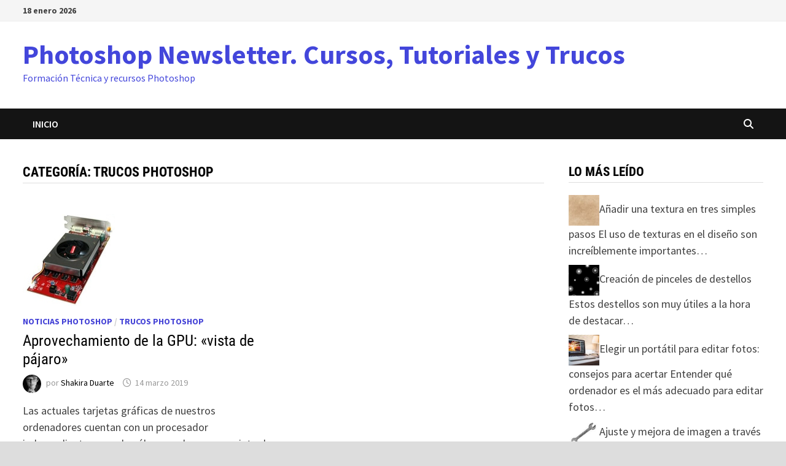

--- FILE ---
content_type: text/html; charset=UTF-8
request_url: https://www.photoshop-newsletter.com/categoria/trucos-photoshop/page/2/
body_size: 29235
content:
<!doctype html>
<html lang="es" prefix="og: https://ogp.me/ns#">
<head><meta charset="UTF-8"><script>if(navigator.userAgent.match(/MSIE|Internet Explorer/i)||navigator.userAgent.match(/Trident\/7\..*?rv:11/i)){var href=document.location.href;if(!href.match(/[?&]nowprocket/)){if(href.indexOf("?")==-1){if(href.indexOf("#")==-1){document.location.href=href+"?nowprocket=1"}else{document.location.href=href.replace("#","?nowprocket=1#")}}else{if(href.indexOf("#")==-1){document.location.href=href+"&nowprocket=1"}else{document.location.href=href.replace("#","&nowprocket=1#")}}}}</script><script>(()=>{class RocketLazyLoadScripts{constructor(){this.v="2.0.4",this.userEvents=["keydown","keyup","mousedown","mouseup","mousemove","mouseover","mouseout","touchmove","touchstart","touchend","touchcancel","wheel","click","dblclick","input"],this.attributeEvents=["onblur","onclick","oncontextmenu","ondblclick","onfocus","onmousedown","onmouseenter","onmouseleave","onmousemove","onmouseout","onmouseover","onmouseup","onmousewheel","onscroll","onsubmit"]}async t(){this.i(),this.o(),/iP(ad|hone)/.test(navigator.userAgent)&&this.h(),this.u(),this.l(this),this.m(),this.k(this),this.p(this),this._(),await Promise.all([this.R(),this.L()]),this.lastBreath=Date.now(),this.S(this),this.P(),this.D(),this.O(),this.M(),await this.C(this.delayedScripts.normal),await this.C(this.delayedScripts.defer),await this.C(this.delayedScripts.async),await this.T(),await this.F(),await this.j(),await this.A(),window.dispatchEvent(new Event("rocket-allScriptsLoaded")),this.everythingLoaded=!0,this.lastTouchEnd&&await new Promise(t=>setTimeout(t,500-Date.now()+this.lastTouchEnd)),this.I(),this.H(),this.U(),this.W()}i(){this.CSPIssue=sessionStorage.getItem("rocketCSPIssue"),document.addEventListener("securitypolicyviolation",t=>{this.CSPIssue||"script-src-elem"!==t.violatedDirective||"data"!==t.blockedURI||(this.CSPIssue=!0,sessionStorage.setItem("rocketCSPIssue",!0))},{isRocket:!0})}o(){window.addEventListener("pageshow",t=>{this.persisted=t.persisted,this.realWindowLoadedFired=!0},{isRocket:!0}),window.addEventListener("pagehide",()=>{this.onFirstUserAction=null},{isRocket:!0})}h(){let t;function e(e){t=e}window.addEventListener("touchstart",e,{isRocket:!0}),window.addEventListener("touchend",function i(o){o.changedTouches[0]&&t.changedTouches[0]&&Math.abs(o.changedTouches[0].pageX-t.changedTouches[0].pageX)<10&&Math.abs(o.changedTouches[0].pageY-t.changedTouches[0].pageY)<10&&o.timeStamp-t.timeStamp<200&&(window.removeEventListener("touchstart",e,{isRocket:!0}),window.removeEventListener("touchend",i,{isRocket:!0}),"INPUT"===o.target.tagName&&"text"===o.target.type||(o.target.dispatchEvent(new TouchEvent("touchend",{target:o.target,bubbles:!0})),o.target.dispatchEvent(new MouseEvent("mouseover",{target:o.target,bubbles:!0})),o.target.dispatchEvent(new PointerEvent("click",{target:o.target,bubbles:!0,cancelable:!0,detail:1,clientX:o.changedTouches[0].clientX,clientY:o.changedTouches[0].clientY})),event.preventDefault()))},{isRocket:!0})}q(t){this.userActionTriggered||("mousemove"!==t.type||this.firstMousemoveIgnored?"keyup"===t.type||"mouseover"===t.type||"mouseout"===t.type||(this.userActionTriggered=!0,this.onFirstUserAction&&this.onFirstUserAction()):this.firstMousemoveIgnored=!0),"click"===t.type&&t.preventDefault(),t.stopPropagation(),t.stopImmediatePropagation(),"touchstart"===this.lastEvent&&"touchend"===t.type&&(this.lastTouchEnd=Date.now()),"click"===t.type&&(this.lastTouchEnd=0),this.lastEvent=t.type,t.composedPath&&t.composedPath()[0].getRootNode()instanceof ShadowRoot&&(t.rocketTarget=t.composedPath()[0]),this.savedUserEvents.push(t)}u(){this.savedUserEvents=[],this.userEventHandler=this.q.bind(this),this.userEvents.forEach(t=>window.addEventListener(t,this.userEventHandler,{passive:!1,isRocket:!0})),document.addEventListener("visibilitychange",this.userEventHandler,{isRocket:!0})}U(){this.userEvents.forEach(t=>window.removeEventListener(t,this.userEventHandler,{passive:!1,isRocket:!0})),document.removeEventListener("visibilitychange",this.userEventHandler,{isRocket:!0}),this.savedUserEvents.forEach(t=>{(t.rocketTarget||t.target).dispatchEvent(new window[t.constructor.name](t.type,t))})}m(){const t="return false",e=Array.from(this.attributeEvents,t=>"data-rocket-"+t),i="["+this.attributeEvents.join("],[")+"]",o="[data-rocket-"+this.attributeEvents.join("],[data-rocket-")+"]",s=(e,i,o)=>{o&&o!==t&&(e.setAttribute("data-rocket-"+i,o),e["rocket"+i]=new Function("event",o),e.setAttribute(i,t))};new MutationObserver(t=>{for(const n of t)"attributes"===n.type&&(n.attributeName.startsWith("data-rocket-")||this.everythingLoaded?n.attributeName.startsWith("data-rocket-")&&this.everythingLoaded&&this.N(n.target,n.attributeName.substring(12)):s(n.target,n.attributeName,n.target.getAttribute(n.attributeName))),"childList"===n.type&&n.addedNodes.forEach(t=>{if(t.nodeType===Node.ELEMENT_NODE)if(this.everythingLoaded)for(const i of[t,...t.querySelectorAll(o)])for(const t of i.getAttributeNames())e.includes(t)&&this.N(i,t.substring(12));else for(const e of[t,...t.querySelectorAll(i)])for(const t of e.getAttributeNames())this.attributeEvents.includes(t)&&s(e,t,e.getAttribute(t))})}).observe(document,{subtree:!0,childList:!0,attributeFilter:[...this.attributeEvents,...e]})}I(){this.attributeEvents.forEach(t=>{document.querySelectorAll("[data-rocket-"+t+"]").forEach(e=>{this.N(e,t)})})}N(t,e){const i=t.getAttribute("data-rocket-"+e);i&&(t.setAttribute(e,i),t.removeAttribute("data-rocket-"+e))}k(t){Object.defineProperty(HTMLElement.prototype,"onclick",{get(){return this.rocketonclick||null},set(e){this.rocketonclick=e,this.setAttribute(t.everythingLoaded?"onclick":"data-rocket-onclick","this.rocketonclick(event)")}})}S(t){function e(e,i){let o=e[i];e[i]=null,Object.defineProperty(e,i,{get:()=>o,set(s){t.everythingLoaded?o=s:e["rocket"+i]=o=s}})}e(document,"onreadystatechange"),e(window,"onload"),e(window,"onpageshow");try{Object.defineProperty(document,"readyState",{get:()=>t.rocketReadyState,set(e){t.rocketReadyState=e},configurable:!0}),document.readyState="loading"}catch(t){console.log("WPRocket DJE readyState conflict, bypassing")}}l(t){this.originalAddEventListener=EventTarget.prototype.addEventListener,this.originalRemoveEventListener=EventTarget.prototype.removeEventListener,this.savedEventListeners=[],EventTarget.prototype.addEventListener=function(e,i,o){o&&o.isRocket||!t.B(e,this)&&!t.userEvents.includes(e)||t.B(e,this)&&!t.userActionTriggered||e.startsWith("rocket-")||t.everythingLoaded?t.originalAddEventListener.call(this,e,i,o):(t.savedEventListeners.push({target:this,remove:!1,type:e,func:i,options:o}),"mouseenter"!==e&&"mouseleave"!==e||t.originalAddEventListener.call(this,e,t.savedUserEvents.push,o))},EventTarget.prototype.removeEventListener=function(e,i,o){o&&o.isRocket||!t.B(e,this)&&!t.userEvents.includes(e)||t.B(e,this)&&!t.userActionTriggered||e.startsWith("rocket-")||t.everythingLoaded?t.originalRemoveEventListener.call(this,e,i,o):t.savedEventListeners.push({target:this,remove:!0,type:e,func:i,options:o})}}J(t,e){this.savedEventListeners=this.savedEventListeners.filter(i=>{let o=i.type,s=i.target||window;return e!==o||t!==s||(this.B(o,s)&&(i.type="rocket-"+o),this.$(i),!1)})}H(){EventTarget.prototype.addEventListener=this.originalAddEventListener,EventTarget.prototype.removeEventListener=this.originalRemoveEventListener,this.savedEventListeners.forEach(t=>this.$(t))}$(t){t.remove?this.originalRemoveEventListener.call(t.target,t.type,t.func,t.options):this.originalAddEventListener.call(t.target,t.type,t.func,t.options)}p(t){let e;function i(e){return t.everythingLoaded?e:e.split(" ").map(t=>"load"===t||t.startsWith("load.")?"rocket-jquery-load":t).join(" ")}function o(o){function s(e){const s=o.fn[e];o.fn[e]=o.fn.init.prototype[e]=function(){return this[0]===window&&t.userActionTriggered&&("string"==typeof arguments[0]||arguments[0]instanceof String?arguments[0]=i(arguments[0]):"object"==typeof arguments[0]&&Object.keys(arguments[0]).forEach(t=>{const e=arguments[0][t];delete arguments[0][t],arguments[0][i(t)]=e})),s.apply(this,arguments),this}}if(o&&o.fn&&!t.allJQueries.includes(o)){const e={DOMContentLoaded:[],"rocket-DOMContentLoaded":[]};for(const t in e)document.addEventListener(t,()=>{e[t].forEach(t=>t())},{isRocket:!0});o.fn.ready=o.fn.init.prototype.ready=function(i){function s(){parseInt(o.fn.jquery)>2?setTimeout(()=>i.bind(document)(o)):i.bind(document)(o)}return"function"==typeof i&&(t.realDomReadyFired?!t.userActionTriggered||t.fauxDomReadyFired?s():e["rocket-DOMContentLoaded"].push(s):e.DOMContentLoaded.push(s)),o([])},s("on"),s("one"),s("off"),t.allJQueries.push(o)}e=o}t.allJQueries=[],o(window.jQuery),Object.defineProperty(window,"jQuery",{get:()=>e,set(t){o(t)}})}P(){const t=new Map;document.write=document.writeln=function(e){const i=document.currentScript,o=document.createRange(),s=i.parentElement;let n=t.get(i);void 0===n&&(n=i.nextSibling,t.set(i,n));const c=document.createDocumentFragment();o.setStart(c,0),c.appendChild(o.createContextualFragment(e)),s.insertBefore(c,n)}}async R(){return new Promise(t=>{this.userActionTriggered?t():this.onFirstUserAction=t})}async L(){return new Promise(t=>{document.addEventListener("DOMContentLoaded",()=>{this.realDomReadyFired=!0,t()},{isRocket:!0})})}async j(){return this.realWindowLoadedFired?Promise.resolve():new Promise(t=>{window.addEventListener("load",t,{isRocket:!0})})}M(){this.pendingScripts=[];this.scriptsMutationObserver=new MutationObserver(t=>{for(const e of t)e.addedNodes.forEach(t=>{"SCRIPT"!==t.tagName||t.noModule||t.isWPRocket||this.pendingScripts.push({script:t,promise:new Promise(e=>{const i=()=>{const i=this.pendingScripts.findIndex(e=>e.script===t);i>=0&&this.pendingScripts.splice(i,1),e()};t.addEventListener("load",i,{isRocket:!0}),t.addEventListener("error",i,{isRocket:!0}),setTimeout(i,1e3)})})})}),this.scriptsMutationObserver.observe(document,{childList:!0,subtree:!0})}async F(){await this.X(),this.pendingScripts.length?(await this.pendingScripts[0].promise,await this.F()):this.scriptsMutationObserver.disconnect()}D(){this.delayedScripts={normal:[],async:[],defer:[]},document.querySelectorAll("script[type$=rocketlazyloadscript]").forEach(t=>{t.hasAttribute("data-rocket-src")?t.hasAttribute("async")&&!1!==t.async?this.delayedScripts.async.push(t):t.hasAttribute("defer")&&!1!==t.defer||"module"===t.getAttribute("data-rocket-type")?this.delayedScripts.defer.push(t):this.delayedScripts.normal.push(t):this.delayedScripts.normal.push(t)})}async _(){await this.L();let t=[];document.querySelectorAll("script[type$=rocketlazyloadscript][data-rocket-src]").forEach(e=>{let i=e.getAttribute("data-rocket-src");if(i&&!i.startsWith("data:")){i.startsWith("//")&&(i=location.protocol+i);try{const o=new URL(i).origin;o!==location.origin&&t.push({src:o,crossOrigin:e.crossOrigin||"module"===e.getAttribute("data-rocket-type")})}catch(t){}}}),t=[...new Map(t.map(t=>[JSON.stringify(t),t])).values()],this.Y(t,"preconnect")}async G(t){if(await this.K(),!0!==t.noModule||!("noModule"in HTMLScriptElement.prototype))return new Promise(e=>{let i;function o(){(i||t).setAttribute("data-rocket-status","executed"),e()}try{if(navigator.userAgent.includes("Firefox/")||""===navigator.vendor||this.CSPIssue)i=document.createElement("script"),[...t.attributes].forEach(t=>{let e=t.nodeName;"type"!==e&&("data-rocket-type"===e&&(e="type"),"data-rocket-src"===e&&(e="src"),i.setAttribute(e,t.nodeValue))}),t.text&&(i.text=t.text),t.nonce&&(i.nonce=t.nonce),i.hasAttribute("src")?(i.addEventListener("load",o,{isRocket:!0}),i.addEventListener("error",()=>{i.setAttribute("data-rocket-status","failed-network"),e()},{isRocket:!0}),setTimeout(()=>{i.isConnected||e()},1)):(i.text=t.text,o()),i.isWPRocket=!0,t.parentNode.replaceChild(i,t);else{const i=t.getAttribute("data-rocket-type"),s=t.getAttribute("data-rocket-src");i?(t.type=i,t.removeAttribute("data-rocket-type")):t.removeAttribute("type"),t.addEventListener("load",o,{isRocket:!0}),t.addEventListener("error",i=>{this.CSPIssue&&i.target.src.startsWith("data:")?(console.log("WPRocket: CSP fallback activated"),t.removeAttribute("src"),this.G(t).then(e)):(t.setAttribute("data-rocket-status","failed-network"),e())},{isRocket:!0}),s?(t.fetchPriority="high",t.removeAttribute("data-rocket-src"),t.src=s):t.src="data:text/javascript;base64,"+window.btoa(unescape(encodeURIComponent(t.text)))}}catch(i){t.setAttribute("data-rocket-status","failed-transform"),e()}});t.setAttribute("data-rocket-status","skipped")}async C(t){const e=t.shift();return e?(e.isConnected&&await this.G(e),this.C(t)):Promise.resolve()}O(){this.Y([...this.delayedScripts.normal,...this.delayedScripts.defer,...this.delayedScripts.async],"preload")}Y(t,e){this.trash=this.trash||[];let i=!0;var o=document.createDocumentFragment();t.forEach(t=>{const s=t.getAttribute&&t.getAttribute("data-rocket-src")||t.src;if(s&&!s.startsWith("data:")){const n=document.createElement("link");n.href=s,n.rel=e,"preconnect"!==e&&(n.as="script",n.fetchPriority=i?"high":"low"),t.getAttribute&&"module"===t.getAttribute("data-rocket-type")&&(n.crossOrigin=!0),t.crossOrigin&&(n.crossOrigin=t.crossOrigin),t.integrity&&(n.integrity=t.integrity),t.nonce&&(n.nonce=t.nonce),o.appendChild(n),this.trash.push(n),i=!1}}),document.head.appendChild(o)}W(){this.trash.forEach(t=>t.remove())}async T(){try{document.readyState="interactive"}catch(t){}this.fauxDomReadyFired=!0;try{await this.K(),this.J(document,"readystatechange"),document.dispatchEvent(new Event("rocket-readystatechange")),await this.K(),document.rocketonreadystatechange&&document.rocketonreadystatechange(),await this.K(),this.J(document,"DOMContentLoaded"),document.dispatchEvent(new Event("rocket-DOMContentLoaded")),await this.K(),this.J(window,"DOMContentLoaded"),window.dispatchEvent(new Event("rocket-DOMContentLoaded"))}catch(t){console.error(t)}}async A(){try{document.readyState="complete"}catch(t){}try{await this.K(),this.J(document,"readystatechange"),document.dispatchEvent(new Event("rocket-readystatechange")),await this.K(),document.rocketonreadystatechange&&document.rocketonreadystatechange(),await this.K(),this.J(window,"load"),window.dispatchEvent(new Event("rocket-load")),await this.K(),window.rocketonload&&window.rocketonload(),await this.K(),this.allJQueries.forEach(t=>t(window).trigger("rocket-jquery-load")),await this.K(),this.J(window,"pageshow");const t=new Event("rocket-pageshow");t.persisted=this.persisted,window.dispatchEvent(t),await this.K(),window.rocketonpageshow&&window.rocketonpageshow({persisted:this.persisted})}catch(t){console.error(t)}}async K(){Date.now()-this.lastBreath>45&&(await this.X(),this.lastBreath=Date.now())}async X(){return document.hidden?new Promise(t=>setTimeout(t)):new Promise(t=>requestAnimationFrame(t))}B(t,e){return e===document&&"readystatechange"===t||(e===document&&"DOMContentLoaded"===t||(e===window&&"DOMContentLoaded"===t||(e===window&&"load"===t||e===window&&"pageshow"===t)))}static run(){(new RocketLazyLoadScripts).t()}}RocketLazyLoadScripts.run()})();</script>
	
	<meta name="viewport" content="width=device-width, initial-scale=1">
	<link rel="profile" href="https://gmpg.org/xfn/11">

			<script type="rocketlazyloadscript" data-rocket-type="text/javascript">
			window.flatStyles = window.flatStyles || ''

			window.lightspeedOptimizeStylesheet = function () {
				const currentStylesheet = document.querySelector( '.tcb-lightspeed-style:not([data-ls-optimized])' )

				if ( currentStylesheet ) {
					try {
						if ( currentStylesheet.sheet && currentStylesheet.sheet.cssRules ) {
							if ( window.flatStyles ) {
								if ( this.optimizing ) {
									setTimeout( window.lightspeedOptimizeStylesheet.bind( this ), 24 )
								} else {
									this.optimizing = true;

									let rulesIndex = 0;

									while ( rulesIndex < currentStylesheet.sheet.cssRules.length ) {
										const rule = currentStylesheet.sheet.cssRules[ rulesIndex ]
										/* remove rules that already exist in the page */
										if ( rule.type === CSSRule.STYLE_RULE && window.flatStyles.includes( `${rule.selectorText}{` ) ) {
											currentStylesheet.sheet.deleteRule( rulesIndex )
										} else {
											rulesIndex ++
										}
									}
									/* optimize, mark it such, move to the next file, append the styles we have until now */
									currentStylesheet.setAttribute( 'data-ls-optimized', '1' )

									window.flatStyles += currentStylesheet.innerHTML

									this.optimizing = false
								}
							} else {
								window.flatStyles = currentStylesheet.innerHTML
								currentStylesheet.setAttribute( 'data-ls-optimized', '1' )
							}
						}
					} catch ( error ) {
						console.warn( error )
					}

					if ( currentStylesheet.parentElement.tagName !== 'HEAD' ) {
						/* always make sure that those styles end up in the head */
						const stylesheetID = currentStylesheet.id;
						/**
						 * make sure that there is only one copy of the css
						 * e.g display CSS
						 */
						if ( ( ! stylesheetID || ( stylesheetID && ! document.querySelector( `head #${stylesheetID}` ) ) ) ) {
							document.head.prepend( currentStylesheet )
						} else {
							currentStylesheet.remove();
						}
					}
				}
			}

			window.lightspeedOptimizeFlat = function ( styleSheetElement ) {
				if ( document.querySelectorAll( 'link[href*="thrive_flat.css"]' ).length > 1 ) {
					/* disable this flat if we already have one */
					styleSheetElement.setAttribute( 'disabled', true )
				} else {
					/* if this is the first one, make sure he's in head */
					if ( styleSheetElement.parentElement.tagName !== 'HEAD' ) {
						document.head.append( styleSheetElement )
					}
				}
			}
		</script>
		
<!-- Optimización para motores de búsqueda de Rank Math -  https://rankmath.com/ -->
<title>Trucos Photoshop - Photoshop Newsletter. Cursos, Tutoriales y Trucos</title>
<style id="wpr-usedcss">#cookies-eu-wrapper{position:relative;z-index:999999;display:none}#cookies-eu-banner{background-color:#fff;color:#333;padding:6px;font-size:1em;text-align:center;min-height:60px;position:fixed;bottom:0;width:100%}#cookies-eu-banner-closed{background-color:#fff;color:#000;padding:12px;font-size:1.1em;text-align:center;min-height:60px;position:fixed;bottom:80px;right:0;display:none;z-index:999999}#cookies-eu-banner-closed span{border-bottom:2px solid #000;cursor:pointer}@media only screen and (max-width:600px){#cookies-eu-banner-closed{padding:8px;min-height:20px}#cookies-eu-banner-closed span{display:none}#cookies-eu-banner-closed:after{content:"↩"}}#cookies-eu-accept,#cookies-eu-reject,.cookies-eu-accept,.cookies-eu-reject{text-decoration:none;background-color:#9d3d3d;color:#0080ff;color:#fff;border:1px solid #fff;cursor:pointer;padding:20px;margin:8px 6px;text-transform:uppercase;font-size:1em;transition:background 70ms,color 70ms,border-color 70ms;letter-spacing:.075em}#cookies-eu-more{color:#9d3d3d;padding-right:20px;font-weight:700}#cookies-eu-accept,.cookies-eu-accept{padding:10px 20px}#cookies-eu-accept:focus,#cookies-eu-accept:hover,.cookies-eu-accept:focus,.cookies-eu-accept:hover{border-color:#fff;background:#222;color:#fff}#cookies-eu-reject,.cookies-eu-reject{background:0 0;font-weight:400;color:#333;cursor:pointer;padding:10px;border:1px solid #666}#cookies-eu-reject:focus,#cookies-eu-reject:hover,.cookies-eu-reject:focus,.cookies-eu-reject:hover{border-color:#fff;background:#222;color:#fff}:where(.wp-block-button__link){box-shadow:none;text-decoration:none;border-radius:9999px;padding:calc(.667em + 2px) calc(1.333em + 2px)}:where(.wp-block-columns.has-background){padding:1.25em 2.375em}:where(.wp-block-post-comments input[type=submit]){border:none}:where(.wp-block-file__button){border-radius:2em;padding:.5em 1em}:where(.wp-block-file__button):is(a):active,:where(.wp-block-file__button):is(a):focus,:where(.wp-block-file__button):is(a):hover,:where(.wp-block-file__button):is(a):visited{box-shadow:none;color:#fff;opacity:.85;text-decoration:none}ul{box-sizing:border-box;padding-left:1rem;margin-left:1rem;list-style:disc}:where(.wp-block-navigation .wp-block-navigation__submenu-container .wp-block-navigation-item a:not(.wp-element-button)),:where(.wp-block-navigation .wp-block-navigation__submenu-container .wp-block-navigation-submenu a:not(.wp-element-button)),:where(.wp-block-navigation.has-background .wp-block-navigation-item a:not(.wp-element-button)),:where(.wp-block-navigation.has-background .wp-block-navigation-submenu a:not(.wp-element-button)){padding:.5em 1em}:where(p.has-text-color:not(.has-link-color)) a{color:inherit}:where(.wp-block-search__button){border:1px solid #ccc;padding:.375em .625em}:where(.wp-block-search__button-inside .wp-block-search__inside-wrapper){padding:4px;border:1px solid #949494}:where(.wp-block-search__button-inside .wp-block-search__inside-wrapper) .wp-block-search__input{border-radius:0;border:none;padding:0 0 0 .25em}:where(.wp-block-search__button-inside .wp-block-search__inside-wrapper) .wp-block-search__input:focus{outline:0}:where(.wp-block-search__button-inside .wp-block-search__inside-wrapper) :where(.wp-block-search__button){padding:.125em .5em}:root{--wp--preset--font-size--normal:16px;--wp--preset--font-size--huge:42px;--tcb-background-author-image:url(https://secure.gravatar.com/avatar/a5bd783f9bf8b7a642321ae264f16aa6?s=256&d=mm&r=g);--tcb-background-user-image:url(https://www.photoshop-newsletter.com/categoria/trucos-photoshop/page/2/);--tcb-background-featured-image-thumbnail:url(https://www.photoshop-newsletter.com/wp-content/uploads/2011/08/gpu.jpg)}.screen-reader-text{border:0;clip:rect(1px,1px,1px,1px);clip-path:inset(50%);height:1px;margin:-1px;overflow:hidden;padding:0;position:absolute;width:1px;word-wrap:normal!important}.screen-reader-text:focus{background-color:#ddd;clip:auto!important;clip-path:none;color:#444;display:block;font-size:1em;height:auto;left:5px;line-height:normal;padding:15px 23px 14px;text-decoration:none;top:5px;width:auto;z-index:100000}html :where(.has-border-color){border-style:solid}html :where([style*=border-top-color]){border-top-style:solid}html :where([style*=border-right-color]){border-right-style:solid}html :where([style*=border-bottom-color]){border-bottom-style:solid}html :where([style*=border-left-color]){border-left-style:solid}html :where([style*=border-width]){border-style:solid}html :where([style*=border-top-width]){border-top-style:solid}html :where([style*=border-right-width]){border-right-style:solid}html :where([style*=border-bottom-width]){border-bottom-style:solid}html :where([style*=border-left-width]){border-left-style:solid}html :where(img[class*=wp-image-]){height:auto;max-width:100%}:where(.wp-block-group.has-background){padding:1.25em 2.375em}body{--wp--preset--color--black:#000000;--wp--preset--color--cyan-bluish-gray:#abb8c3;--wp--preset--color--white:#ffffff;--wp--preset--color--pale-pink:#f78da7;--wp--preset--color--vivid-red:#cf2e2e;--wp--preset--color--luminous-vivid-orange:#ff6900;--wp--preset--color--luminous-vivid-amber:#fcb900;--wp--preset--color--light-green-cyan:#7bdcb5;--wp--preset--color--vivid-green-cyan:#00d084;--wp--preset--color--pale-cyan-blue:#8ed1fc;--wp--preset--color--vivid-cyan-blue:#0693e3;--wp--preset--color--vivid-purple:#9b51e0;--wp--preset--gradient--vivid-cyan-blue-to-vivid-purple:linear-gradient(135deg,rgba(6, 147, 227, 1) 0%,rgb(155, 81, 224) 100%);--wp--preset--gradient--light-green-cyan-to-vivid-green-cyan:linear-gradient(135deg,rgb(122, 220, 180) 0%,rgb(0, 208, 130) 100%);--wp--preset--gradient--luminous-vivid-amber-to-luminous-vivid-orange:linear-gradient(135deg,rgba(252, 185, 0, 1) 0%,rgba(255, 105, 0, 1) 100%);--wp--preset--gradient--luminous-vivid-orange-to-vivid-red:linear-gradient(135deg,rgba(255, 105, 0, 1) 0%,rgb(207, 46, 46) 100%);--wp--preset--gradient--very-light-gray-to-cyan-bluish-gray:linear-gradient(135deg,rgb(238, 238, 238) 0%,rgb(169, 184, 195) 100%);--wp--preset--gradient--cool-to-warm-spectrum:linear-gradient(135deg,rgb(74, 234, 220) 0%,rgb(151, 120, 209) 20%,rgb(207, 42, 186) 40%,rgb(238, 44, 130) 60%,rgb(251, 105, 98) 80%,rgb(254, 248, 76) 100%);--wp--preset--gradient--blush-light-purple:linear-gradient(135deg,rgb(255, 206, 236) 0%,rgb(152, 150, 240) 100%);--wp--preset--gradient--blush-bordeaux:linear-gradient(135deg,rgb(254, 205, 165) 0%,rgb(254, 45, 45) 50%,rgb(107, 0, 62) 100%);--wp--preset--gradient--luminous-dusk:linear-gradient(135deg,rgb(255, 203, 112) 0%,rgb(199, 81, 192) 50%,rgb(65, 88, 208) 100%);--wp--preset--gradient--pale-ocean:linear-gradient(135deg,rgb(255, 245, 203) 0%,rgb(182, 227, 212) 50%,rgb(51, 167, 181) 100%);--wp--preset--gradient--electric-grass:linear-gradient(135deg,rgb(202, 248, 128) 0%,rgb(113, 206, 126) 100%);--wp--preset--gradient--midnight:linear-gradient(135deg,rgb(2, 3, 129) 0%,rgb(40, 116, 252) 100%);--wp--preset--duotone--dark-grayscale:url('#wp-duotone-dark-grayscale');--wp--preset--duotone--grayscale:url('#wp-duotone-grayscale');--wp--preset--duotone--purple-yellow:url('#wp-duotone-purple-yellow');--wp--preset--duotone--blue-red:url('#wp-duotone-blue-red');--wp--preset--duotone--midnight:url('#wp-duotone-midnight');--wp--preset--duotone--magenta-yellow:url('#wp-duotone-magenta-yellow');--wp--preset--duotone--purple-green:url('#wp-duotone-purple-green');--wp--preset--duotone--blue-orange:url('#wp-duotone-blue-orange');--wp--preset--font-size--small:13px;--wp--preset--font-size--medium:20px;--wp--preset--font-size--large:36px;--wp--preset--font-size--x-large:42px;--wp--preset--spacing--20:0.44rem;--wp--preset--spacing--30:0.67rem;--wp--preset--spacing--40:1rem;--wp--preset--spacing--50:1.5rem;--wp--preset--spacing--60:2.25rem;--wp--preset--spacing--70:3.38rem;--wp--preset--spacing--80:5.06rem;margin:0;background:#fff}:where(.is-layout-flex){gap:.5em}:where(.wp-block-columns.is-layout-flex){gap:2em}.far,.fas{-moz-osx-font-smoothing:grayscale;-webkit-font-smoothing:antialiased;display:inline-block;font-style:normal;font-variant:normal;text-rendering:auto;line-height:1;font-family:"Font Awesome 5 Free"}.fa-bars:before{content:"\f0c9"}.fa-clock:before{content:"\f017"}.fa-search:before{content:"\f002"}.fa-times:before{content:"\f00d"}@font-face{font-family:"Font Awesome 5 Free";font-style:normal;font-weight:400;font-display:swap;src:url(https://www.photoshop-newsletter.com/wp-content/themes/bam/assets/fonts/webfonts/fa-regular-400.eot);src:url(https://www.photoshop-newsletter.com/wp-content/themes/bam/assets/fonts/webfonts/fa-regular-400.eot?#iefix) format("embedded-opentype"),url(https://www.photoshop-newsletter.com/wp-content/themes/bam/assets/fonts/webfonts/fa-regular-400.woff2) format("woff2"),url(https://www.photoshop-newsletter.com/wp-content/themes/bam/assets/fonts/webfonts/fa-regular-400.woff) format("woff"),url(https://www.photoshop-newsletter.com/wp-content/themes/bam/assets/fonts/webfonts/fa-regular-400.ttf) format("truetype"),url(https://www.photoshop-newsletter.com/wp-content/themes/bam/assets/fonts/webfonts/fa-regular-400.svg#fontawesome) format("svg")}.far{font-weight:400}@font-face{font-family:"Font Awesome 5 Free";font-style:normal;font-weight:900;font-display:swap;src:url(https://www.photoshop-newsletter.com/wp-content/themes/bam/assets/fonts/webfonts/fa-solid-900.eot);src:url(https://www.photoshop-newsletter.com/wp-content/themes/bam/assets/fonts/webfonts/fa-solid-900.eot?#iefix) format("embedded-opentype"),url(https://www.photoshop-newsletter.com/wp-content/themes/bam/assets/fonts/webfonts/fa-solid-900.woff2) format("woff2"),url(https://www.photoshop-newsletter.com/wp-content/themes/bam/assets/fonts/webfonts/fa-solid-900.woff) format("woff"),url(https://www.photoshop-newsletter.com/wp-content/themes/bam/assets/fonts/webfonts/fa-solid-900.ttf) format("truetype"),url(https://www.photoshop-newsletter.com/wp-content/themes/bam/assets/fonts/webfonts/fa-solid-900.svg#fontawesome) format("svg")}.fas{font-weight:900}html{line-height:1.15;-webkit-text-size-adjust:100%;box-sizing:border-box}h1{font-size:2em;margin:.67em 0}hr{box-sizing:content-box;height:0;overflow:visible;background-color:#ccc;border:0;height:1px;margin-bottom:1.5em}a{background-color:transparent;color:#00aeef;text-decoration:none}b{font-weight:bolder}code{font-family:monospace,monospace;font-size:1em}img{border-style:none;height:auto;max-width:100%;vertical-align:middle}button,input,optgroup,select,textarea{font-family:inherit;font-size:100%;line-height:1.15;margin:0}button,input{overflow:visible}button,select{text-transform:none}[type=button],[type=submit],button{-webkit-appearance:button}[type=button]::-moz-focus-inner,[type=submit]::-moz-focus-inner,button::-moz-focus-inner{border-style:none;padding:0}[type=button]:-moz-focusring,[type=submit]:-moz-focusring,button:-moz-focusring{outline:ButtonText dotted 1px}fieldset{padding:.35em .75em .625em}legend{box-sizing:border-box;color:inherit;display:table;max-width:100%;padding:0;white-space:normal}progress{vertical-align:baseline}textarea{overflow:auto;width:100%}[type=checkbox],[type=radio]{box-sizing:border-box;padding:0}[type=number]::-webkit-inner-spin-button,[type=number]::-webkit-outer-spin-button{height:auto}[type=search]{-webkit-appearance:textfield;outline-offset:-2px}[type=search]::-webkit-search-decoration{-webkit-appearance:none}::-webkit-file-upload-button{-webkit-appearance:button;font:inherit}[hidden],template{display:none}body,button,input,optgroup,select,textarea{color:#404040;font-family:"Source Sans Pro",Graphik,-apple-system,BlinkMacSystemFont,"Segoe UI",Roboto,Oxygen-Sans,Ubuntu,Cantarell,"Helvetica Neue",sans-serif;font-size:18px;font-size:1.125rem;line-height:1.5}h1,h2,h4,h5{clear:both;font-family:"Roboto Condensed",-apple-system,BlinkMacSystemFont,"Segoe UI",Roboto,Oxygen-Sans,Ubuntu,Cantarell,"Helvetica Neue",sans-serif;font-weight:400;line-height:1.2}h1{font-size:36px;font-size:2.25rem;margin:.67em 0}h2{font-size:32px;font-size:2rem;margin:.83em 0}h4{font-size:24px;font-size:1.5rem;margin:1.2em 0}h5{font-size:20px;font-size:1.25rem;margin:1.3em 0}p{margin:0 0 1.5em}i{font-style:italic}code,var{font-family:Monaco,Consolas,"Andale Mono","DejaVu Sans Mono",monospace;font-size:15px;font-size:.9375rem}ins{background:#fff9c0;text-decoration:none}*,:after,:before{box-sizing:inherit}a:visited{color:purple}a:active,a:focus,a:hover{color:#0076a3}a:focus{outline:dotted thin}a:active,a:hover{outline:0}li>ul{margin-bottom:0;margin-left:1.5em}table{border-collapse:collapse;margin:0 0 1.5em;width:100%;border:1px solid #ededed}.site-footer table{border:1px solid #555}button,input[type=button],input[type=submit]{border:none;border-radius:3px;background:#ff4f4f;color:#fff;cursor:pointer;font-size:14px;font-size:.875rem;font-weight:600;line-height:1;padding:1em 1.5em;text-transform:uppercase}button:active,button:focus,button:hover,input[type=button]:active,input[type=button]:focus,input[type=button]:hover,input[type=submit]:active,input[type=submit]:focus,input[type=submit]:hover{background:#222}input[type=email],input[type=number],input[type=search],input[type=text],input[type=url],textarea{color:#666;border:1px solid #ddd;padding:5px}input[type=email]:focus,input[type=number]:focus,input[type=search]:focus,input[type=text]:focus,input[type=url]:focus,textarea:focus{color:#111}select{border:1px solid #ddd}.bam-search-box-container{display:none;background:#fff;border:3px solid #e3e3e3;display:none;padding:5px;position:absolute;right:0;top:50px;width:350px;z-index:999}.bam-search-box input[type=submit]{border-radius:0;box-shadow:none;border:none;height:40px;line-height:40px;padding:0;text-shadow:none;text-transform:uppercase;width:92px;cursor:pointer}.bam-search-box input[type=submit]:focus{outline:0}.bam-search-box input[type=search]{background:#f1f1f1;border:none;float:left;height:40px;margin:0;padding:0 11px;width:242px;border-radius:0}.bam-search-box input[type=search]:focus{outline:0}.site-branding-text{float:left}.site-header.default-style{background-color:#fff}.site-header.default-style #site-header-inner{padding-top:28px;padding-bottom:28px;height:100%}.site-header.default-style .site-branding{float:left;height:100%}.site-title{font-family:"Source Sans Pro",-apple-system,BlinkMacSystemFont,"Segoe UI",Roboto,Oxygen-Sans,Ubuntu,Cantarell,"Helvetica Neue",sans-serif;font-size:44px;font-size:2.75rem;font-weight:700;margin:0;line-height:1.2}.site-title a{color:#ff4f4f}.site-title a:hover{color:#000}.site-description{font-size:16px;font-size:1rem;margin:0 0 10px}.main-navigation{font-size:16px;font-size:1rem}.main-navigation ul{display:none;list-style:none;margin:0;padding-left:0}.main-navigation ul ul{box-shadow:1px 1px 4px rgba(0,0,0,.15);float:left;position:absolute;top:100%;left:-999em;z-index:99999}.main-navigation ul ul ul{left:-999em;top:-10px}.main-navigation ul ul li.focus>ul,.main-navigation ul ul li:hover>ul{left:100%}.main-navigation ul ul li a{font-weight:400;line-height:1.3;text-transform:none;width:200px}.main-navigation ul li.focus>ul,.main-navigation ul li:hover>ul{left:auto}.main-navigation li{float:left;position:relative}.main-navigation li a{display:block;text-transform:uppercase;text-decoration:none;font-weight:600}.site-header.default-style .main-navigation{clear:both;display:block;float:left;width:100%;background:#141414}.site-header.default-style .main-navigation ul li a{color:#fff;line-height:50px;padding:0 16px}.site-header.default-style .main-navigation ul li a:hover{color:#ff4f4f}.site-header.default-style .main-navigation ul ul{padding:10px;background:#333}.site-header.default-style .main-navigation ul ul li a{color:#eee;padding-top:10px;padding-bottom:10px;line-height:1.3}.site-header.default-style .main-navigation ul ul li a:hover{color:#fff;background:#ff4f4f;background:#4442d6}.site-header.default-style .main-navigation #site-navigation-inner.align-left #primary-menu{float:left}.site-header.default-style .main-navigation #site-navigation-inner.show-search ul{margin-right:40px}#site-navigation-inner{position:relative}.mobile-dropdown{clear:both}.mobile-navigation{display:none;background:#333}.mobile-navigation ul{list-style:none;margin:0;padding:30px}.mobile-navigation ul li{position:relative;border-bottom:1px solid #222}.mobile-navigation ul li a{display:block;width:100%;line-height:45px;color:#fff;font-size:16px;font-size:1rem;text-transform:uppercase}.mobile-navigation ul ul{display:none;padding:0 0 0 20px;border-top:1px solid #222}.mobile-navigation ul ul.toggled-on,.mobile-navigation.toggled-on{display:block}.menu-toggle{cursor:pointer;border:none;background:0 0;line-height:50px;border-radius:0;padding:0 10px;color:#fff;display:block;font-size:16px;font-size:1rem}.menu-toggle i.fas{margin-right:10px}@media screen and (min-width:959px){.menu-toggle,.mobile-dropdown{display:none}.main-navigation ul{display:block}}.site-header.default-style .bam-search-button-icon{line-height:50px}.site-header.default-style .bam-search-box-container{top:50px}.bam-search-button-icon{position:absolute;top:0;right:0;padding:0 16px;color:#fff;cursor:pointer}.bam-search-box-container{display:none;position:absolute;right:0}.bam-search-box-container.active{display:block}.pagination{margin:10px 0 30px}.pagination .page-numbers{border:1px solid #ccc;color:#404040;padding:8px 15px;margin:0 2px 5px;display:inline-block}.pagination .page-numbers.next{margin:0}.pagination .page-numbers.current,.pagination a.page-numbers:hover{background:#ff4f4f;border:1px solid #ff4f4f;color:#fff}.bam-topbar{border-bottom:1px solid #eee;background:#f5f5f5}@media (min-width:992px){.bam-topbar{height:35px}}.bam-date{line-height:35px;font-size:14px;font-weight:700;margin-right:25px;float:left}.screen-reader-text{border:0;clip:rect(1px,1px,1px,1px);clip-path:inset(50%);height:1px;margin:-1px;overflow:hidden;padding:0;position:absolute!important;width:1px;word-wrap:normal!important}.screen-reader-text:focus{background-color:#f1f1f1;border-radius:3px;box-shadow:0 0 2px 2px rgba(0,0,0,.6);clip:auto!important;clip-path:none;color:#21759b;display:block;font-size:14px;font-size:.875rem;font-weight:700;height:auto;left:5px;line-height:normal;padding:15px 23px 14px;text-decoration:none;top:5px;width:auto;z-index:100000}#content[tabindex="-1"]:focus{outline:0}.site-content:after,.site-content:before,.site-footer:after,.site-footer:before,.site-header:after,.site-header:before{content:"";display:table;table-layout:fixed}.site-content:after,.site-footer:after,.site-header:after{clear:both}.clearfix:after{content:'';display:block;visibility:hidden;clear:both;zoom:1;height:0}.widget{margin:0 0 60px}.widget select{max-width:100%}.widget a{color:#000}.widget a:hover{color:#ff4f4f}.widget ul{list-style:none;margin:0;padding:0}.widget ul li{padding:5px 0}.widget ul li a{color:#404040}.widget ul li a:hover{color:#ff4f4f}.widget-title{color:#000;font-size:21px;font-size:1.3125rem;font-weight:700;text-transform:uppercase;line-height:1.3;border-bottom:1px solid #ddd;margin:0 0 15px;padding-bottom:3px}.footer-widget-area{background:#222;overflow:hidden}.footer-widget-area .widget{color:#ddd;margin:50px 0}.footer-widget-area .widget a{color:#eee}.footer-widget-area .widget a:hover{color:#ff4f4f}.footer-widget-area .widget-title{color:#eee;border-bottom:none}@media (min-width:768px){.footer-widget-area-inner{margin:0 -20px}.th-columns-3 .col{width:33.3333%;float:left;padding:0 20px}#primary{width:72%;float:left;padding-right:20px}#secondary{width:28%;float:right;padding-left:20px}}.search-form{display:block;position:relative;margin:0;padding:0;overflow:hidden;width:100%}.search-form .search-field{display:block;margin:0;height:45px;padding:10px 90px 10px 10px;-webkit-box-sizing:border-box;-moz-box-sizing:border-box;box-sizing:border-box;-webkit-appearance:none;border-radius:3px;width:100%}.search-form label{display:block}.search-form .search-field::placeholder{color:#aaa}.search-form .search-submit{height:45px;position:absolute;top:0;right:0;border:none;padding:10px 20px;cursor:pointer}.search-form .search-submit:hover{background:#222}body.boxed-layout{background:#ddd}body.boxed-layout #page{max-width:1400px;margin:0 auto;background:#fff}body.boxed-layout .container{width:auto;max-width:94.286%}.container{margin:0 auto;width:1320px;max-width:94%}.site-content{padding:40px 0}.updated:not(.published){display:none}.grid-style .bam-entry.th-col-1{clear:both}.grid-style.th-grid-2 .bam-entry{width:47.849462365591398%;float:left}.grid-style.th-grid-2 .bam-entry:nth-of-type(2n){margin-left:4.301075268817204%;float:right}@media (max-width:767px){.grid-style.th-grid-2 .bam-entry{width:100%}.grid-style.th-grid-2 .bam-entry:nth-of-type(2n){margin-left:0}}.entry-title{word-wrap:break-word;-ms-word-wrap:break-word}.bam-entry{margin-bottom:50px}.bam-entry .category-list{margin:0 0 5px}.bam-entry .entry-header{margin-bottom:15px}.bam-entry .entry-title{font-size:25px;font-size:1.5625rem;margin:0 0 10px;line-height:1.2}.bam-entry .entry-title a{color:#000}.bam-entry .entry-title a:hover{color:#ff4f4f}.bam-entry .entry-summary{margin:0 0 25px}.bam-entry .entry-summary p{margin:0}.bam-entry.grid-entry .post-thumbnail{margin-bottom:10px}.entry-meta{font-size:14px;font-size:.875rem;color:#999}.entry-meta a{color:#999}.entry-meta a:hover{color:#ff4f4f}.entry-meta i.far{margin-right:6px}.entry-meta .byline a{color:#000}.entry-meta .byline a:hover{color:#ff4f4f}.cat-links{color:#ccc;font-size:14px;font-size:.875rem;font-weight:700;text-transform:uppercase}.cat-links a{color:#ff4f4f}.cat-links a:hover{color:#404040}.byline,.posted-on{margin-right:1em;display:inline-block}.byline img.author-photo{width:30px;height:30px;margin-right:8px;border-radius:50%}.page-header{margin:0 0 50px}.page-title{margin:0}.archive .page-title{color:#000;font-size:22px;font-size:1.375rem;font-weight:700;text-transform:uppercase;line-height:1.3;border-bottom:1px solid #ddd;margin:0;padding-bottom:3px}.screen-reader-text{clip:rect(1px,1px,1px,1px);height:1px;overflow:hidden;position:absolute!important;width:1px;word-wrap:normal!important}.site-info{background:#000;color:#ddd;font-size:16px;font-size:1rem;padding:20px 0}.site-info a{color:#eee}.site-info a:hover{color:#ff4f4f}iframe,object{max-width:100%}@font-face{font-display:swap;font-family:'Roboto Condensed';font-style:normal;font-weight:400;src:url(https://fonts.gstatic.com/s/robotocondensed/v25/ieVl2ZhZI2eCN5jzbjEETS9weq8-19K7DQ.woff2) format('woff2');unicode-range:U+0000-00FF,U+0131,U+0152-0153,U+02BB-02BC,U+02C6,U+02DA,U+02DC,U+2000-206F,U+2074,U+20AC,U+2122,U+2191,U+2193,U+2212,U+2215,U+FEFF,U+FFFD}@font-face{font-display:swap;font-family:'Roboto Condensed';font-style:normal;font-weight:700;src:url(https://fonts.gstatic.com/s/robotocondensed/v25/ieVi2ZhZI2eCN5jzbjEETS9weq8-32meGCQYbw.woff2) format('woff2');unicode-range:U+0000-00FF,U+0131,U+0152-0153,U+02BB-02BC,U+02C6,U+02DA,U+02DC,U+2000-206F,U+2074,U+20AC,U+2122,U+2191,U+2193,U+2212,U+2215,U+FEFF,U+FFFD}@font-face{font-display:swap;font-family:'Source Sans Pro';font-style:normal;font-weight:400;src:url(https://fonts.gstatic.com/s/sourcesanspro/v21/6xK3dSBYKcSV-LCoeQqfX1RYOo3qOK7l.woff2) format('woff2');unicode-range:U+0000-00FF,U+0131,U+0152-0153,U+02BB-02BC,U+02C6,U+02DA,U+02DC,U+2000-206F,U+2074,U+20AC,U+2122,U+2191,U+2193,U+2212,U+2215,U+FEFF,U+FFFD}@font-face{font-display:swap;font-family:'Source Sans Pro';font-style:normal;font-weight:600;src:url(https://fonts.gstatic.com/s/sourcesanspro/v21/6xKydSBYKcSV-LCoeQqfX1RYOo3i54rwlxdu.woff2) format('woff2');unicode-range:U+0000-00FF,U+0131,U+0152-0153,U+02BB-02BC,U+02C6,U+02DA,U+02DC,U+2000-206F,U+2074,U+20AC,U+2122,U+2191,U+2193,U+2212,U+2215,U+FEFF,U+FFFD}@font-face{font-display:swap;font-family:'Source Sans Pro';font-style:normal;font-weight:700;src:url(https://fonts.gstatic.com/s/sourcesanspro/v21/6xKydSBYKcSV-LCoeQqfX1RYOo3ig4vwlxdu.woff2) format('woff2');unicode-range:U+0000-00FF,U+0131,U+0152-0153,U+02BB-02BC,U+02C6,U+02DA,U+02DC,U+2000-206F,U+2074,U+20AC,U+2122,U+2191,U+2193,U+2212,U+2215,U+FEFF,U+FFFD}button,input[type=button],input[type=submit]{background:#4442d6}.site-description,.site-header.default-style .main-navigation ul li a:hover,.site-title a{color:#4442d6}.pagination .page-numbers.current{background:#4442d6;border:1px solid #4442d6;color:#fff}.pagination a.page-numbers:hover{background:#4442d6;border:1px solid #4442d6}.bam-entry .entry-title a:hover,.cat-links a,.entry-meta .byline a:hover,.entry-meta a:hover,.footer-widget-area .widget a:hover,.site-info a:hover,.widget a:hover,.widget ul li a:hover{color:#4442d6}.site-description,.site-title a{color:#4346db}button:hover,input[type=button]:hover,input[type=submit]:hover{background:#1e73be}body.boxed-layout{background-color:#ddd}</style>
<meta name="robots" content="index, follow, max-snippet:-1, max-video-preview:-1, max-image-preview:large"/>
<link rel="canonical" href="https://www.photoshop-newsletter.com/categoria/trucos-photoshop/page/2/" />
<link rel="prev" href="https://www.photoshop-newsletter.com/categoria/trucos-photoshop/" />
<link rel="next" href="https://www.photoshop-newsletter.com/categoria/trucos-photoshop/page/3/" />
<meta property="og:locale" content="es_ES" />
<meta property="og:type" content="article" />
<meta property="og:title" content="Trucos Photoshop - Photoshop Newsletter. Cursos, Tutoriales y Trucos" />
<meta property="og:url" content="https://www.photoshop-newsletter.com/categoria/trucos-photoshop/page/2/" />
<meta property="og:site_name" content="Photoshop Newsletter. Cursos, Tutoriales y Trucos" />
<meta name="twitter:card" content="summary_large_image" />
<meta name="twitter:title" content="Trucos Photoshop - Photoshop Newsletter. Cursos, Tutoriales y Trucos" />
<script type="application/ld+json" class="rank-math-schema">{"@context":"https://schema.org","@graph":[{"@type":"Person","@id":"https://www.photoshop-newsletter.com/#person","name":"Bernard"},{"@type":"WebSite","@id":"https://www.photoshop-newsletter.com/#website","url":"https://www.photoshop-newsletter.com","name":"Bernard","publisher":{"@id":"https://www.photoshop-newsletter.com/#person"},"inLanguage":"es"},{"@type":"CollectionPage","@id":"https://www.photoshop-newsletter.com/categoria/trucos-photoshop/page/2/#webpage","url":"https://www.photoshop-newsletter.com/categoria/trucos-photoshop/page/2/","name":"Trucos Photoshop - Photoshop Newsletter. Cursos, Tutoriales y Trucos","isPartOf":{"@id":"https://www.photoshop-newsletter.com/#website"},"inLanguage":"es"}]}</script>
<!-- /Plugin Rank Math WordPress SEO -->


<link rel="alternate" type="application/rss+xml" title="Photoshop Newsletter. Cursos, Tutoriales y Trucos &raquo; Feed" href="https://www.photoshop-newsletter.com/feed/" />
<link rel="alternate" type="application/rss+xml" title="Photoshop Newsletter. Cursos, Tutoriales y Trucos &raquo; Feed de los comentarios" href="https://www.photoshop-newsletter.com/comments/feed/" />
<link rel="alternate" type="application/rss+xml" title="Photoshop Newsletter. Cursos, Tutoriales y Trucos &raquo; Categoría Trucos Photoshop del feed" href="https://www.photoshop-newsletter.com/categoria/trucos-photoshop/feed/" />
<style id='wp-img-auto-sizes-contain-inline-css' type='text/css'></style>

<style id='wp-emoji-styles-inline-css' type='text/css'></style>




<style id='rocket-lazyload-inline-css' type='text/css'>
.rll-youtube-player{position:relative;padding-bottom:56.23%;height:0;overflow:hidden;max-width:100%;}.rll-youtube-player:focus-within{outline: 2px solid currentColor;outline-offset: 5px;}.rll-youtube-player iframe{position:absolute;top:0;left:0;width:100%;height:100%;z-index:100;background:0 0}.rll-youtube-player img{bottom:0;display:block;left:0;margin:auto;max-width:100%;width:100%;position:absolute;right:0;top:0;border:none;height:auto;-webkit-transition:.4s all;-moz-transition:.4s all;transition:.4s all}.rll-youtube-player img:hover{-webkit-filter:brightness(75%)}.rll-youtube-player .play{height:100%;width:100%;left:0;top:0;position:absolute;background:var(--wpr-bg-1dbcd7a7-9734-464a-ab1e-a6fbd4850c60) no-repeat center;background-color: transparent !important;cursor:pointer;border:none;}.wp-embed-responsive .wp-has-aspect-ratio .rll-youtube-player{position:absolute;padding-bottom:0;width:100%;height:100%;top:0;bottom:0;left:0;right:0}
/*# sourceURL=rocket-lazyload-inline-css */
</style>
<script type="rocketlazyloadscript" data-rocket-type="text/javascript" data-rocket-src="https://www.photoshop-newsletter.com/wp-includes/js/jquery/jquery.min.js?ver=3.7.1" id="jquery-core-js"></script>
<script type="rocketlazyloadscript" data-rocket-type="text/javascript" data-rocket-src="https://www.photoshop-newsletter.com/wp-includes/js/jquery/jquery-migrate.min.js?ver=3.4.1" id="jquery-migrate-js" data-rocket-defer defer></script>
<script type="rocketlazyloadscript" data-minify="1" data-rocket-type="text/javascript" data-rocket-src="https://www.photoshop-newsletter.com/wp-content/cache/min/1/wp-content/plugins/adapta-rgpd/assets/js/cookies-eu-banner.js?ver=1768060599" id="argpd-cookies-eu-banner-js" data-rocket-defer defer></script>
<link rel="https://api.w.org/" href="https://www.photoshop-newsletter.com/wp-json/" /><link rel="alternate" title="JSON" type="application/json" href="https://www.photoshop-newsletter.com/wp-json/wp/v2/categories/9" /><link rel="EditURI" type="application/rsd+xml" title="RSD" href="https://www.photoshop-newsletter.com/xmlrpc.php?rsd" />

<style type="text/css" id="tve_global_variables"></style>		<style type="text/css">
				</style>
		<script type="rocketlazyloadscript" async data-rocket-src="https://pagead2.googlesyndication.com/pagead/js/adsbygoogle.js?client=ca-pub-0301070109127914" crossorigin="anonymous"></script>
<style type="text/css" id="thrive-default-styles"></style>
		<style type="text/css" id="theme-custom-css"></style>

	<noscript><style id="rocket-lazyload-nojs-css">.rll-youtube-player, [data-lazy-src]{display:none !important;}</style></noscript><style id="wpr-lazyload-bg-container"></style><style id="wpr-lazyload-bg-exclusion"></style>
<noscript>
<style id="wpr-lazyload-bg-nostyle">.rll-youtube-player .play{--wpr-bg-1dbcd7a7-9734-464a-ab1e-a6fbd4850c60: url('https://www.photoshop-newsletter.com/wp-content/plugins/wp-rocket/assets/img/youtube.png');}</style>
</noscript>
<script type="application/javascript">const rocket_pairs = [{"selector":".rll-youtube-player .play","style":".rll-youtube-player .play{--wpr-bg-1dbcd7a7-9734-464a-ab1e-a6fbd4850c60: url('https:\/\/www.photoshop-newsletter.com\/wp-content\/plugins\/wp-rocket\/assets\/img\/youtube.png');}","hash":"1dbcd7a7-9734-464a-ab1e-a6fbd4850c60","url":"https:\/\/www.photoshop-newsletter.com\/wp-content\/plugins\/wp-rocket\/assets\/img\/youtube.png"}]; const rocket_excluded_pairs = [];</script><meta name="generator" content="WP Rocket 3.20.3" data-wpr-features="wpr_lazyload_css_bg_img wpr_remove_unused_css wpr_delay_js wpr_defer_js wpr_minify_js wpr_lazyload_images wpr_lazyload_iframes wpr_minify_css wpr_preload_links wpr_desktop" /></head>

<body class="archive paged category category-trucos-photoshop category-9 wp-embed-responsive paged-2 category-paged-2 wp-theme-bam hfeed boxed-layout right-sidebar one-container">




<div data-rocket-location-hash="54257ff4dc2eb7aae68fa23eb5f11e06" id="page" class="site">
	<a class="skip-link screen-reader-text" href="#content">Saltar al contenido</a>

	
<div data-rocket-location-hash="65643a53a3710f4186aa64cf916eb4dc" id="topbar" class="bam-topbar clearfix">

    <div data-rocket-location-hash="40f22408a88335a0945fffe944caafc3" class="container">

                    <span class="bam-date">18 enero 2026</span>
        
        
        
    </div>

</div>
	


<header data-rocket-location-hash="96c640711c8144ec03d92ec8583d4683" id="masthead" class="site-header default-style">

    
    

<div data-rocket-location-hash="638db515781b57a985bdf1b063aeb3e5" id="site-header-inner" class="clearfix container left-logo">

    <div class="site-branding">
    <div class="site-branding-inner">

        
        <div class="site-branding-text">
                            <p class="site-title"><a href="https://www.photoshop-newsletter.com/" rel="home">Photoshop Newsletter. Cursos, Tutoriales y Trucos</a></p>
                                <p class="site-description">Formación Técnica y recursos Photoshop</p>
                    </div><!-- .site-branding-text -->

    </div><!-- .site-branding-inner -->
</div><!-- .site-branding -->
        
</div><!-- #site-header-inner -->



<nav id="site-navigation" class="main-navigation">

    <div id="site-navigation-inner" class="container align-left show-search">
        
        <div class="menu-menu-container"><ul id="primary-menu" class="menu"><li id="menu-item-2520" class="menu-item menu-item-type-custom menu-item-object-custom menu-item-home menu-item-2520"><a href="https://www.photoshop-newsletter.com">Inicio</a></li>
</ul></div><div class="bam-search-button-icon">
    <i class="fas fa-search" aria-hidden="true"></i>
</div>
<div class="bam-search-box-container">
    <div class="bam-search-box">
        <form role="search" method="get" class="search-form" action="https://www.photoshop-newsletter.com/">
				<label>
					<span class="screen-reader-text">Buscar:</span>
					<input type="search" class="search-field" placeholder="Buscar &hellip;" value="" name="s" />
				</label>
				<input type="submit" class="search-submit" value="Buscar" />
			</form>    </div><!-- th-search-box -->
</div><!-- .th-search-box-container -->

        <button class="menu-toggle" aria-controls="primary-menu" aria-expanded="false" data-toggle-target=".mobile-navigation"><i class="fas fa-bars"></i>Menú</button>
        
    </div><!-- .container -->
    
</nav><!-- #site-navigation -->
<div data-rocket-location-hash="75dbefea2c3ff25d413f0323d206639b" class="mobile-dropdown">
    <nav class="mobile-navigation">
        <div class="menu-menu-container"><ul id="primary-menu-mobile" class="menu"><li class="menu-item menu-item-type-custom menu-item-object-custom menu-item-home menu-item-2520"><a href="https://www.photoshop-newsletter.com">Inicio</a></li>
</ul></div>    </nav>
</div>

    
         
</header><!-- #masthead -->


	
	<div data-rocket-location-hash="f3aafcd1f5004676b110ff185219efa8" id="content" class="site-content">
		<div data-rocket-location-hash="e6eb6fcccd8ab4e0754c54f80a5d14c0" class="container">

	
	<div id="primary" class="content-area">

		
		<main id="main" class="site-main">

			
				<header class="page-header">
					<h1 class="page-title">Categoría: <span>Trucos Photoshop</span></h1>				</header><!-- .page-header -->

					
			
			<div id="blog-entries" class="blog-wrap clearfix grid-style th-grid-2">

				
				
				
					
					

<article id="post-1021" class="bam-entry clearfix grid-entry th-col-1 post-1021 post type-post status-publish format-standard has-post-thumbnail hentry category-noticias category-trucos-photoshop tag-aprender-photoshop tag-gpu tag-tarjeta-de-video-photoshop tag-tutoriales-photoshop-2 tag-vista-de-pajaro">

	
	<div class="blog-entry-inner clearfix">

		
				
		<div class="post-thumbnail">
			<a href="https://www.photoshop-newsletter.com/aprovechamiento-de-la-gpu-vista-de-pajaro/" aria-hidden="true" tabindex="-1">
				<img width="150" height="150" src="data:image/svg+xml,%3Csvg%20xmlns='http://www.w3.org/2000/svg'%20viewBox='0%200%20150%20150'%3E%3C/svg%3E" class="attachment-bam-featured size-bam-featured wp-post-image" alt="Aprovechamiento de la GPU: «vista de pájaro»" decoding="async" data-lazy-src="https://www.photoshop-newsletter.com/wp-content/uploads/2011/08/gpu.jpg" /><noscript><img width="150" height="150" src="https://www.photoshop-newsletter.com/wp-content/uploads/2011/08/gpu.jpg" class="attachment-bam-featured size-bam-featured wp-post-image" alt="Aprovechamiento de la GPU: «vista de pájaro»" decoding="async" /></noscript>			</a>
		</div>

		
		<div class="blog-entry-content">

			
			<div class="category-list">
				<span class="cat-links"><a href="https://www.photoshop-newsletter.com/categoria/noticias/" rel="category tag">Noticias Photoshop</a> / <a href="https://www.photoshop-newsletter.com/categoria/trucos-photoshop/" rel="category tag">Trucos Photoshop</a></span>			</div><!-- .category-list -->

			<header class="entry-header">
				<h2 class="entry-title"><a href="https://www.photoshop-newsletter.com/aprovechamiento-de-la-gpu-vista-de-pajaro/" rel="bookmark">Aprovechamiento de la GPU: «vista de pájaro»</a></h2>					<div class="entry-meta">
						<span class="byline"> <img class="author-photo" alt="Shakira Duarte" src="data:image/svg+xml,%3Csvg%20xmlns='http://www.w3.org/2000/svg'%20viewBox='0%200%200%200'%3E%3C/svg%3E" data-lazy-src="https://secure.gravatar.com/avatar/234ad3fb6aad6d4473a3b569023ef4f0a529954f6bdda4516f719295e65c5f16?s=96&#038;d=mm&#038;r=g" /><noscript><img class="author-photo" alt="Shakira Duarte" src="https://secure.gravatar.com/avatar/234ad3fb6aad6d4473a3b569023ef4f0a529954f6bdda4516f719295e65c5f16?s=96&#038;d=mm&#038;r=g" /></noscript>por <span class="author vcard"><a class="url fn n" href="https://www.photoshop-newsletter.com/author/shakira/">Shakira Duarte</a></span></span><span class="posted-on"><i class="far fa-clock"></i><a href="https://www.photoshop-newsletter.com/aprovechamiento-de-la-gpu-vista-de-pajaro/" rel="bookmark"><time class="entry-date published updated" datetime="2019-03-14T02:09:23+02:00">14 marzo 2019</time></a></span>					</div><!-- .entry-meta -->
							</header><!-- .entry-header -->

			
			
			<div class="entry-summary">
				<p>Las actuales tarjetas gráficas de nuestros ordenadores cuentan con un procesador independiente pensado sólo para el procesameinto de gráficos, la GPU (Unidad de Procesamiento Gráfico), &hellip; </p>
			</div><!-- .entry-summary -->

			
			<footer class="entry-footer">
							</footer><!-- .entry-footer -->

		</div><!-- .blog-entry-content -->

		
	</div><!-- .blog-entry-inner -->

</article><!-- #post-1021 -->

					
				
			</div><!-- #blog-entries -->

			
			
	<nav class="navigation pagination" aria-label="Paginación de entradas">
		<h2 class="screen-reader-text">Paginación de entradas</h2>
		<div class="nav-links"><a class="prev page-numbers" href="https://www.photoshop-newsletter.com/categoria/trucos-photoshop/">Anteriores</a>
<a class="page-numbers" href="https://www.photoshop-newsletter.com/categoria/trucos-photoshop/">1</a>
<span aria-current="page" class="page-numbers current">2</span>
<a class="page-numbers" href="https://www.photoshop-newsletter.com/categoria/trucos-photoshop/page/3/">3</a>
<span class="page-numbers dots">&hellip;</span>
<a class="page-numbers" href="https://www.photoshop-newsletter.com/categoria/trucos-photoshop/page/21/">21</a>
<a class="next page-numbers" href="https://www.photoshop-newsletter.com/categoria/trucos-photoshop/page/3/">Siguientes</a></div>
	</nav>
		</main><!-- #main -->

		
	</div><!-- #primary -->

	


<aside id="secondary" class="widget-area">

	
	<section id="widget_tptn_pop-2" class="widget tptn_posts_list_widget"><h4 class="widget-title">Lo más leído</h4><div class="tptn_posts_daily  tptn_posts_widget tptn_posts_widget-widget_tptn_pop-2    "><ul><li><a href="https://www.photoshop-newsletter.com/anadir-una-textura-en-tres-simples-pasos/"     class="tptn_link"><img width="50" height="50" src="data:image/svg+xml,%3Csvg%20xmlns='http://www.w3.org/2000/svg'%20viewBox='0%200%2050%2050'%3E%3C/svg%3E" class="tptn_featured tptn_thumb size-tptn_thumbnail" alt="textura-paso-paso" style="" title="Añadir una textura en tres simples pasos" decoding="async" data-lazy-srcset="https://www.photoshop-newsletter.com/wp-content/uploads/2023/07/textura-paso-paso-150x150.jpg 150w, https://www.photoshop-newsletter.com/wp-content/uploads/2023/07/textura-paso-paso-96x96.jpg 96w, https://www.photoshop-newsletter.com/wp-content/uploads/2023/07/textura-paso-paso-84x84.jpg 84w" data-lazy-sizes="(max-width: 50px) 100vw, 50px" data-lazy-srcset="https://www.photoshop-newsletter.com/wp-content/uploads/2023/07/textura-paso-paso-150x150.jpg 150w, https://www.photoshop-newsletter.com/wp-content/uploads/2023/07/textura-paso-paso-96x96.jpg 96w, https://www.photoshop-newsletter.com/wp-content/uploads/2023/07/textura-paso-paso-84x84.jpg 84w" data-lazy-src="https://www.photoshop-newsletter.com/wp-content/uploads/2023/07/textura-paso-paso-150x150.jpg" /><noscript><img width="50" height="50" src="https://www.photoshop-newsletter.com/wp-content/uploads/2023/07/textura-paso-paso-150x150.jpg" class="tptn_featured tptn_thumb size-tptn_thumbnail" alt="textura-paso-paso" style="" title="Añadir una textura en tres simples pasos" decoding="async" srcset="https://www.photoshop-newsletter.com/wp-content/uploads/2023/07/textura-paso-paso-150x150.jpg 150w, https://www.photoshop-newsletter.com/wp-content/uploads/2023/07/textura-paso-paso-96x96.jpg 96w, https://www.photoshop-newsletter.com/wp-content/uploads/2023/07/textura-paso-paso-84x84.jpg 84w" sizes="(max-width: 50px) 100vw, 50px" srcset="https://www.photoshop-newsletter.com/wp-content/uploads/2023/07/textura-paso-paso-150x150.jpg 150w, https://www.photoshop-newsletter.com/wp-content/uploads/2023/07/textura-paso-paso-96x96.jpg 96w, https://www.photoshop-newsletter.com/wp-content/uploads/2023/07/textura-paso-paso-84x84.jpg 84w" /></noscript></a><span class="tptn_after_thumb"><a href="https://www.photoshop-newsletter.com/anadir-una-textura-en-tres-simples-pasos/"     class="tptn_link"><span class="tptn_title">Añadir una textura en tres simples pasos</span></a><span class="tptn_excerpt"> El uso de texturas en el diseño son increíblemente importantes&hellip;</span></span></li><li><a href="https://www.photoshop-newsletter.com/creacion-de-pinceles-de-destellos/"     class="tptn_link"><img width="50" height="50" src="data:image/svg+xml,%3Csvg%20xmlns='http://www.w3.org/2000/svg'%20viewBox='0%200%2050%2050'%3E%3C/svg%3E" class="tptn_featured tptn_thumb size-tptn_thumbnail" alt="Pinceles_destello" style="" title="Creación de pinceles de destellos" decoding="async" data-lazy-src="https://www.photoshop-newsletter.com/wp-content/uploads/2012/01/Pinceles_destello.jpg" /><noscript><img width="50" height="50" src="https://www.photoshop-newsletter.com/wp-content/uploads/2012/01/Pinceles_destello.jpg" class="tptn_featured tptn_thumb size-tptn_thumbnail" alt="Pinceles_destello" style="" title="Creación de pinceles de destellos" decoding="async" /></noscript></a><span class="tptn_after_thumb"><a href="https://www.photoshop-newsletter.com/creacion-de-pinceles-de-destellos/"     class="tptn_link"><span class="tptn_title">Creación de pinceles de destellos</span></a><span class="tptn_excerpt"> Estos destellos son muy útiles a la hora de destacar&hellip;</span></span></li><li><a href="https://www.photoshop-newsletter.com/elegir-un-portatil-para-editar-fotos-consejos-para-acertar/"     class="tptn_link"><img width="50" height="50" src="data:image/svg+xml,%3Csvg%20xmlns='http://www.w3.org/2000/svg'%20viewBox='0%200%2050%2050'%3E%3C/svg%3E" class="tptn_featured tptn_thumb size-tptn_thumbnail" alt="pc portatil photoshop" style="" title="Elegir un portátil para editar fotos: consejos para acertar" decoding="async" data-lazy-srcset="https://www.photoshop-newsletter.com/wp-content/uploads/2023/02/pc-portatil-photoshop-150x150.jpg 150w, https://www.photoshop-newsletter.com/wp-content/uploads/2023/02/pc-portatil-photoshop-96x96.jpg 96w, https://www.photoshop-newsletter.com/wp-content/uploads/2023/02/pc-portatil-photoshop-84x84.jpg 84w" data-lazy-sizes="(max-width: 50px) 100vw, 50px" data-lazy-srcset="https://www.photoshop-newsletter.com/wp-content/uploads/2023/02/pc-portatil-photoshop-150x150.jpg 150w, https://www.photoshop-newsletter.com/wp-content/uploads/2023/02/pc-portatil-photoshop-96x96.jpg 96w, https://www.photoshop-newsletter.com/wp-content/uploads/2023/02/pc-portatil-photoshop-84x84.jpg 84w" data-lazy-src="https://www.photoshop-newsletter.com/wp-content/uploads/2023/02/pc-portatil-photoshop-150x150.jpg" /><noscript><img width="50" height="50" src="https://www.photoshop-newsletter.com/wp-content/uploads/2023/02/pc-portatil-photoshop-150x150.jpg" class="tptn_featured tptn_thumb size-tptn_thumbnail" alt="pc portatil photoshop" style="" title="Elegir un portátil para editar fotos: consejos para acertar" decoding="async" srcset="https://www.photoshop-newsletter.com/wp-content/uploads/2023/02/pc-portatil-photoshop-150x150.jpg 150w, https://www.photoshop-newsletter.com/wp-content/uploads/2023/02/pc-portatil-photoshop-96x96.jpg 96w, https://www.photoshop-newsletter.com/wp-content/uploads/2023/02/pc-portatil-photoshop-84x84.jpg 84w" sizes="(max-width: 50px) 100vw, 50px" srcset="https://www.photoshop-newsletter.com/wp-content/uploads/2023/02/pc-portatil-photoshop-150x150.jpg 150w, https://www.photoshop-newsletter.com/wp-content/uploads/2023/02/pc-portatil-photoshop-96x96.jpg 96w, https://www.photoshop-newsletter.com/wp-content/uploads/2023/02/pc-portatil-photoshop-84x84.jpg 84w" /></noscript></a><span class="tptn_after_thumb"><a href="https://www.photoshop-newsletter.com/elegir-un-portatil-para-editar-fotos-consejos-para-acertar/"     class="tptn_link"><span class="tptn_title">Elegir un portátil para editar fotos: consejos para acertar</span></a><span class="tptn_excerpt"> Entender qué ordenador es el más adecuado para editar fotos&hellip;</span></span></li><li><a href="https://www.photoshop-newsletter.com/ajuste-y-mejora-de-imagen-a-traves-del-filtro-paso-alto/"     class="tptn_link"><img width="50" height="38" src="data:image/svg+xml,%3Csvg%20xmlns='http://www.w3.org/2000/svg'%20viewBox='0%200%2050%2038'%3E%3C/svg%3E" class="tptn_featured tptn_thumb size-tptn_thumbnail" alt="Ajustes" style="" title="Ajuste y mejora de imagen a través del filtro &quot;Paso Alto&quot;" decoding="async" data-lazy-src="https://www.photoshop-newsletter.com/wp-content/uploads/2011/10/Ajustes.jpg" /><noscript><img width="50" height="38" src="https://www.photoshop-newsletter.com/wp-content/uploads/2011/10/Ajustes.jpg" class="tptn_featured tptn_thumb size-tptn_thumbnail" alt="Ajustes" style="" title="Ajuste y mejora de imagen a través del filtro &quot;Paso Alto&quot;" decoding="async" /></noscript></a><span class="tptn_after_thumb"><a href="https://www.photoshop-newsletter.com/ajuste-y-mejora-de-imagen-a-traves-del-filtro-paso-alto/"     class="tptn_link"><span class="tptn_title">Ajuste y mejora de imagen a través del filtro «Paso Alto»</span></a><span class="tptn_excerpt"> Primero abrimos la imagen que vamos a utilizar. Luego duplicamos&hellip;</span></span></li><li><a href="https://www.photoshop-newsletter.com/sobreexposicion-y-subexposicion-para-corregir-la-exposicion/"     class="tptn_link"><img width="50" height="31" src="data:image/svg+xml,%3Csvg%20xmlns='http://www.w3.org/2000/svg'%20viewBox='0%200%2050%2031'%3E%3C/svg%3E" class="tptn_featured tptn_thumb size-tptn_thumbnail" alt="Sin-título-1" style="" title="Sobreexposición y Subexposición  para corregir la exposición" decoding="async" data-lazy-src="https://www.photoshop-newsletter.com/wp-content/uploads/2011/08/Sin-título-1.png" /><noscript><img width="50" height="31" src="https://www.photoshop-newsletter.com/wp-content/uploads/2011/08/Sin-título-1.png" class="tptn_featured tptn_thumb size-tptn_thumbnail" alt="Sin-título-1" style="" title="Sobreexposición y Subexposición  para corregir la exposición" decoding="async" /></noscript></a><span class="tptn_after_thumb"><a href="https://www.photoshop-newsletter.com/sobreexposicion-y-subexposicion-para-corregir-la-exposicion/"     class="tptn_link"><span class="tptn_title">Sobreexposición y Subexposición para corregir la exposición</span></a><span class="tptn_excerpt"> Las imágenes normalmente tienen algunas áreas que están perfectamente expuestas,&hellip;</span></span></li><li><a href="https://www.photoshop-newsletter.com/pinceles-de-cerda/"     class="tptn_link"><img width="50" height="50" src="data:image/svg+xml,%3Csvg%20xmlns='http://www.w3.org/2000/svg'%20viewBox='0%200%2050%2050'%3E%3C/svg%3E" class="tptn_featured tptn_thumb size-tptn_thumbnail" alt="Pinceles_de_cerda" style="" title="Pinceles de cerda" decoding="async" data-lazy-src="https://www.photoshop-newsletter.com/wp-content/uploads/2012/02/Pinceles_de_cerda.jpg" /><noscript><img width="50" height="50" src="https://www.photoshop-newsletter.com/wp-content/uploads/2012/02/Pinceles_de_cerda.jpg" class="tptn_featured tptn_thumb size-tptn_thumbnail" alt="Pinceles_de_cerda" style="" title="Pinceles de cerda" decoding="async" /></noscript></a><span class="tptn_after_thumb"><a href="https://www.photoshop-newsletter.com/pinceles-de-cerda/"     class="tptn_link"><span class="tptn_title">Pinceles de cerda</span></a><span class="tptn_excerpt"> Photoshop CS5 ofrece una mejora de pintura digital excelente: los&hellip;</span></span></li><li><a href="https://www.photoshop-newsletter.com/efecto-dragan-photoshop/"     class="tptn_link"><img width="50" height="50" src="data:image/svg+xml,%3Csvg%20xmlns='http://www.w3.org/2000/svg'%20viewBox='0%200%2050%2050'%3E%3C/svg%3E" class="tptn_featured tptn_thumb size-tptn_thumbnail" alt="Dragan" style="" title="El dramático efecto Dragan" decoding="async" data-lazy-src="https://www.photoshop-newsletter.com/wp-content/uploads/2011/08/Dragan.png" /><noscript><img width="50" height="50" src="https://www.photoshop-newsletter.com/wp-content/uploads/2011/08/Dragan.png" class="tptn_featured tptn_thumb size-tptn_thumbnail" alt="Dragan" style="" title="El dramático efecto Dragan" decoding="async" /></noscript></a><span class="tptn_after_thumb"><a href="https://www.photoshop-newsletter.com/efecto-dragan-photoshop/"     class="tptn_link"><span class="tptn_title">El dramático efecto Dragan</span></a><span class="tptn_excerpt"> El efecto "Dragan" o "Draganizado", que lleva ese nombre por&hellip;</span></span></li><li><a href="https://www.photoshop-newsletter.com/ya-es-hora-de-comprender-una-de-las-herramientas-mas-potentes-de-photoshop/"     class="tptn_link"><img width="50" height="31" src="data:image/svg+xml,%3Csvg%20xmlns='http://www.w3.org/2000/svg'%20viewBox='0%200%2050%2031'%3E%3C/svg%3E" class="tptn_featured tptn_thumb size-tptn_thumbnail" alt="articulos-curvas" style="" title="Ya es hora de comprender una de las herramientas más potentes de Photoshop" decoding="async" data-lazy-src="https://www.photoshop-newsletter.com/wp-content/uploads/2011/06/articulos-curvas.png" /><noscript><img width="50" height="31" src="https://www.photoshop-newsletter.com/wp-content/uploads/2011/06/articulos-curvas.png" class="tptn_featured tptn_thumb size-tptn_thumbnail" alt="articulos-curvas" style="" title="Ya es hora de comprender una de las herramientas más potentes de Photoshop" decoding="async" /></noscript></a><span class="tptn_after_thumb"><a href="https://www.photoshop-newsletter.com/ya-es-hora-de-comprender-una-de-las-herramientas-mas-potentes-de-photoshop/"     class="tptn_link"><span class="tptn_title">Ya es hora de comprender una de las herramientas más&hellip;</span></a><span class="tptn_excerpt"> Hemos encontrado en thegoldenmean.com este excelente artículo que trata de&hellip;</span></span></li><li><a href="https://www.photoshop-newsletter.com/conversion-a-bn-ii/"     class="tptn_link"><img width="50" height="31" src="data:image/svg+xml,%3Csvg%20xmlns='http://www.w3.org/2000/svg'%20viewBox='0%200%2050%2031'%3E%3C/svg%3E" class="tptn_featured tptn_thumb size-tptn_thumbnail" alt="zebra" style="" title="Conversión a Blanco y Negro (Parte 2)" decoding="async" data-lazy-src="https://www.photoshop-newsletter.com/wp-content/uploads/2011/07/zebra1.png" /><noscript><img width="50" height="31" src="https://www.photoshop-newsletter.com/wp-content/uploads/2011/07/zebra1.png" class="tptn_featured tptn_thumb size-tptn_thumbnail" alt="zebra" style="" title="Conversión a Blanco y Negro (Parte 2)" decoding="async" /></noscript></a><span class="tptn_after_thumb"><a href="https://www.photoshop-newsletter.com/conversion-a-bn-ii/"     class="tptn_link"><span class="tptn_title">Conversión a Blanco y Negro (Parte 2)</span></a><span class="tptn_excerpt"> Conversión a Blanco y Negro (Parte 1) -Color Lab: Utilizar&hellip;</span></span></li><li><a href="https://www.photoshop-newsletter.com/conversion-a-bn-iii/"     class="tptn_link"><img width="50" height="31" src="data:image/svg+xml,%3Csvg%20xmlns='http://www.w3.org/2000/svg'%20viewBox='0%200%2050%2031'%3E%3C/svg%3E" class="tptn_featured tptn_thumb size-tptn_thumbnail" alt="zebra" style="" title="Conversión a Blanco y Negro (parte 3)" decoding="async" data-lazy-src="https://www.photoshop-newsletter.com/wp-content/uploads/2011/07/zebra2.png" /><noscript><img width="50" height="31" src="https://www.photoshop-newsletter.com/wp-content/uploads/2011/07/zebra2.png" class="tptn_featured tptn_thumb size-tptn_thumbnail" alt="zebra" style="" title="Conversión a Blanco y Negro (parte 3)" decoding="async" /></noscript></a><span class="tptn_after_thumb"><a href="https://www.photoshop-newsletter.com/conversion-a-bn-iii/"     class="tptn_link"><span class="tptn_title">Conversión a Blanco y Negro (parte 3)</span></a><span class="tptn_excerpt"> Conversión a Blanco y Negro (Parte 1) Conversión a Blanco&hellip;</span></span></li><li><a href="https://www.photoshop-newsletter.com/de-photoshop-a-gimp-en-un-solo-paso/"     class="tptn_link"><img width="50" height="50" src="data:image/svg+xml,%3Csvg%20xmlns='http://www.w3.org/2000/svg'%20viewBox='0%200%2050%2050'%3E%3C/svg%3E" class="tptn_featured tptn_thumb size-tptn_thumbnail" alt="gimp logo" style="" title="De Photoshop a Gimp en un sólo paso" decoding="async" data-lazy-src="https://www.photoshop-newsletter.com/wp-content/uploads/2019/07/gimp-logo-2-150x150.jpg" /><noscript><img width="50" height="50" src="https://www.photoshop-newsletter.com/wp-content/uploads/2019/07/gimp-logo-2-150x150.jpg" class="tptn_featured tptn_thumb size-tptn_thumbnail" alt="gimp logo" style="" title="De Photoshop a Gimp en un sólo paso" decoding="async" /></noscript></a><span class="tptn_after_thumb"><a href="https://www.photoshop-newsletter.com/de-photoshop-a-gimp-en-un-solo-paso/"     class="tptn_link"><span class="tptn_title">De Photoshop a Gimp en un sólo paso</span></a><span class="tptn_excerpt"> ¿Por qué deberías pasarte a Gimp, una buena plataforma de&hellip;</span></span></li><li><a href="https://www.photoshop-newsletter.com/como-mejorar-la-exposicion-y-enfocar-imagenes/"     class="tptn_link"><img width="50" height="50" src="data:image/svg+xml,%3Csvg%20xmlns='http://www.w3.org/2000/svg'%20viewBox='0%200%2050%2050'%3E%3C/svg%3E" class="tptn_featured tptn_thumb size-tptn_thumbnail" alt="Aclarar_enfocar" style="" title="Cómo mejorar la exposición y enfocar imágenes" decoding="async" data-lazy-src="https://www.photoshop-newsletter.com/wp-content/uploads/2011/11/Aclarar_enfocar.jpg" /><noscript><img width="50" height="50" src="https://www.photoshop-newsletter.com/wp-content/uploads/2011/11/Aclarar_enfocar.jpg" class="tptn_featured tptn_thumb size-tptn_thumbnail" alt="Aclarar_enfocar" style="" title="Cómo mejorar la exposición y enfocar imágenes" decoding="async" /></noscript></a><span class="tptn_after_thumb"><a href="https://www.photoshop-newsletter.com/como-mejorar-la-exposicion-y-enfocar-imagenes/"     class="tptn_link"><span class="tptn_title">Cómo mejorar la exposición y enfocar imágenes</span></a><span class="tptn_excerpt"> Aquí tenemos la manera más fácil y simple de mejorar&hellip;</span></span></li><li><a href="https://www.photoshop-newsletter.com/atenuado-de-la-piel-en-edicion-de-retratos/"     class="tptn_link"><img width="50" height="50" src="data:image/svg+xml,%3Csvg%20xmlns='http://www.w3.org/2000/svg'%20viewBox='0%200%2050%2050'%3E%3C/svg%3E" class="tptn_featured tptn_thumb size-tptn_thumbnail" alt="Efecto_atenuar_piel" style="" title="Atenuado de la piel en edición de retratos" decoding="async" data-lazy-src="https://www.photoshop-newsletter.com/wp-content/uploads/2011/12/Efecto_atenuar_piel.jpg" /><noscript><img width="50" height="50" src="https://www.photoshop-newsletter.com/wp-content/uploads/2011/12/Efecto_atenuar_piel.jpg" class="tptn_featured tptn_thumb size-tptn_thumbnail" alt="Efecto_atenuar_piel" style="" title="Atenuado de la piel en edición de retratos" decoding="async" /></noscript></a><span class="tptn_after_thumb"><a href="https://www.photoshop-newsletter.com/atenuado-de-la-piel-en-edicion-de-retratos/"     class="tptn_link"><span class="tptn_title">Atenuado de la piel en edición de retratos</span></a><span class="tptn_excerpt"> Esta es una técnica muy sencilla para lograr un efecto&hellip;</span></span></li><li><a href="https://www.photoshop-newsletter.com/efecto-de-texto-sobre-textura-de-suciedad/"     class="tptn_link"><img width="50" height="50" src="data:image/svg+xml,%3Csvg%20xmlns='http://www.w3.org/2000/svg'%20viewBox='0%200%2050%2050'%3E%3C/svg%3E" class="tptn_featured tptn_thumb size-tptn_thumbnail" alt="Texto_grunge" style="" title="Efecto de texto sobre textura de suciedad" decoding="async" data-lazy-src="https://www.photoshop-newsletter.com/wp-content/uploads/2012/02/Texto_grunge.jpg" /><noscript><img width="50" height="50" src="https://www.photoshop-newsletter.com/wp-content/uploads/2012/02/Texto_grunge.jpg" class="tptn_featured tptn_thumb size-tptn_thumbnail" alt="Texto_grunge" style="" title="Efecto de texto sobre textura de suciedad" decoding="async" /></noscript></a><span class="tptn_after_thumb"><a href="https://www.photoshop-newsletter.com/efecto-de-texto-sobre-textura-de-suciedad/"     class="tptn_link"><span class="tptn_title">Efecto de texto sobre textura de suciedad</span></a><span class="tptn_excerpt"> Hoy vamos a crear un efecto de texto con aspecto&hellip;</span></span></li><li><a href="https://www.photoshop-newsletter.com/dividir-tonos-en-camera-raw/"     class="tptn_link"><img width="50" height="50" src="data:image/svg+xml,%3Csvg%20xmlns='http://www.w3.org/2000/svg'%20viewBox='0%200%2050%2050'%3E%3C/svg%3E" class="tptn_featured tptn_thumb size-tptn_thumbnail" alt="Dividir_tonos" style="" title="Dividir tonos en Camera Raw" decoding="async" data-lazy-src="https://www.photoshop-newsletter.com/wp-content/uploads/2012/03/Dividir_tonos.jpg" /><noscript><img width="50" height="50" src="https://www.photoshop-newsletter.com/wp-content/uploads/2012/03/Dividir_tonos.jpg" class="tptn_featured tptn_thumb size-tptn_thumbnail" alt="Dividir_tonos" style="" title="Dividir tonos en Camera Raw" decoding="async" /></noscript></a><span class="tptn_after_thumb"><a href="https://www.photoshop-newsletter.com/dividir-tonos-en-camera-raw/"     class="tptn_link"><span class="tptn_title">Dividir tonos en Camera Raw</span></a><span class="tptn_excerpt"> "Dividir tonos" (Split toning, en inglés) es un efecto de&hellip;</span></span></li><li><a href="https://www.photoshop-newsletter.com/introduccion-al-comando-%e2%80%9ccurvas%e2%80%9d-de-photoshop-vi/"     class="tptn_link"><img width="50" height="31" src="data:image/svg+xml,%3Csvg%20xmlns='http://www.w3.org/2000/svg'%20viewBox='0%200%2050%2031'%3E%3C/svg%3E" class="tptn_featured tptn_thumb size-tptn_thumbnail" alt="articulos-curvas" style="" title="Introducción al comando “Curvas” de Photoshop (VI)" decoding="async" data-lazy-src="https://www.photoshop-newsletter.com/wp-content/uploads/2011/07/articulos-curvas1.png" /><noscript><img width="50" height="31" src="https://www.photoshop-newsletter.com/wp-content/uploads/2011/07/articulos-curvas1.png" class="tptn_featured tptn_thumb size-tptn_thumbnail" alt="articulos-curvas" style="" title="Introducción al comando “Curvas” de Photoshop (VI)" decoding="async" /></noscript></a><span class="tptn_after_thumb"><a href="https://www.photoshop-newsletter.com/introduccion-al-comando-%e2%80%9ccurvas%e2%80%9d-de-photoshop-vi/"     class="tptn_link"><span class="tptn_title">Introducción al comando “Curvas” de Photoshop (VI)</span></a><span class="tptn_excerpt"> Introducción al comando "Curvas" de Photoshop (I)  Introducción al comando&hellip;</span></span></li><li><a href="https://www.photoshop-newsletter.com/huevos-de-pascua/"     class="tptn_link"><img width="50" height="36" src="data:image/svg+xml,%3Csvg%20xmlns='http://www.w3.org/2000/svg'%20viewBox='0%200%2050%2036'%3E%3C/svg%3E" class="tptn_featured tptn_thumb size-tptn_thumbnail" alt="04.White Rabbit" style="" title="Huevos de Pascua" decoding="async" data-lazy-srcset="https://www.photoshop-newsletter.com/wp-content/uploads/2011/06/04.White-Rabbit.jpg 508w, https://www.photoshop-newsletter.com/wp-content/uploads/2011/06/04.White-Rabbit-300x218.jpg 300w" data-lazy-sizes="(max-width: 50px) 100vw, 50px" data-lazy-srcset="https://www.photoshop-newsletter.com/wp-content/uploads/2011/06/04.White-Rabbit.jpg 508w, https://www.photoshop-newsletter.com/wp-content/uploads/2011/06/04.White-Rabbit-300x218.jpg 300w" data-lazy-src="https://www.photoshop-newsletter.com/wp-content/uploads/2011/06/04.White-Rabbit.jpg" /><noscript><img width="50" height="36" src="https://www.photoshop-newsletter.com/wp-content/uploads/2011/06/04.White-Rabbit.jpg" class="tptn_featured tptn_thumb size-tptn_thumbnail" alt="04.White Rabbit" style="" title="Huevos de Pascua" decoding="async" srcset="https://www.photoshop-newsletter.com/wp-content/uploads/2011/06/04.White-Rabbit.jpg 508w, https://www.photoshop-newsletter.com/wp-content/uploads/2011/06/04.White-Rabbit-300x218.jpg 300w" sizes="(max-width: 50px) 100vw, 50px" srcset="https://www.photoshop-newsletter.com/wp-content/uploads/2011/06/04.White-Rabbit.jpg 508w, https://www.photoshop-newsletter.com/wp-content/uploads/2011/06/04.White-Rabbit-300x218.jpg 300w" /></noscript></a><span class="tptn_after_thumb"><a href="https://www.photoshop-newsletter.com/huevos-de-pascua/"     class="tptn_link"><span class="tptn_title">Huevos de Pascua</span></a><span class="tptn_excerpt"> Los llamados "Huevos de Pascua" que seguramente hemos escuchado tantas&hellip;</span></span></li><li><a href="https://www.photoshop-newsletter.com/alto-contraste/"     class="tptn_link"><img width="50" height="50" src="data:image/svg+xml,%3Csvg%20xmlns='http://www.w3.org/2000/svg'%20viewBox='0%200%2050%2050'%3E%3C/svg%3E" class="tptn_featured tptn_thumb size-tptn_thumbnail" alt="Alto_contraste" style="" title="Alto contraste" decoding="async" data-lazy-src="https://www.photoshop-newsletter.com/wp-content/uploads/2012/03/Alto_contraste.jpg" /><noscript><img width="50" height="50" src="https://www.photoshop-newsletter.com/wp-content/uploads/2012/03/Alto_contraste.jpg" class="tptn_featured tptn_thumb size-tptn_thumbnail" alt="Alto_contraste" style="" title="Alto contraste" decoding="async" /></noscript></a><span class="tptn_after_thumb"><a href="https://www.photoshop-newsletter.com/alto-contraste/"     class="tptn_link"><span class="tptn_title">Alto contraste</span></a><span class="tptn_excerpt"> Otro efecto que está muy de moda en estos días&hellip;</span></span></li><li><a href="https://www.photoshop-newsletter.com/separar-estilos-en-capas-independientes/"     class="tptn_link"><img width="50" height="50" src="data:image/svg+xml,%3Csvg%20xmlns='http://www.w3.org/2000/svg'%20viewBox='0%200%2050%2050'%3E%3C/svg%3E" class="tptn_featured tptn_thumb size-tptn_thumbnail" alt="Imagen" style="" title="Separar estilos en capas independientes" decoding="async" data-lazy-src="https://www.photoshop-newsletter.com/wp-content/uploads/2011/09/Imagen.jpg" /><noscript><img width="50" height="50" src="https://www.photoshop-newsletter.com/wp-content/uploads/2011/09/Imagen.jpg" class="tptn_featured tptn_thumb size-tptn_thumbnail" alt="Imagen" style="" title="Separar estilos en capas independientes" decoding="async" /></noscript></a><span class="tptn_after_thumb"><a href="https://www.photoshop-newsletter.com/separar-estilos-en-capas-independientes/"     class="tptn_link"><span class="tptn_title">Separar estilos en capas independientes</span></a><span class="tptn_excerpt"> Lo que sigue puede parecer muy obvio y muy práctico&hellip;</span></span></li><li><a href="https://www.photoshop-newsletter.com/creando-texturas-sin-costura-desde-una-imagen/"     class="tptn_link"><img width="50" height="50" src="data:image/svg+xml,%3Csvg%20xmlns='http://www.w3.org/2000/svg'%20viewBox='0%200%2050%2050'%3E%3C/svg%3E" class="tptn_featured tptn_thumb size-tptn_thumbnail" alt="Agujas_e_hilo" style="" title="Creando &quot;Texturas sin costura&quot; desde una imagen" decoding="async" data-lazy-src="https://www.photoshop-newsletter.com/wp-content/uploads/2011/08/Agujas_e_hilo.jpg" /><noscript><img width="50" height="50" src="https://www.photoshop-newsletter.com/wp-content/uploads/2011/08/Agujas_e_hilo.jpg" class="tptn_featured tptn_thumb size-tptn_thumbnail" alt="Agujas_e_hilo" style="" title="Creando &quot;Texturas sin costura&quot; desde una imagen" decoding="async" /></noscript></a><span class="tptn_after_thumb"><a href="https://www.photoshop-newsletter.com/creando-texturas-sin-costura-desde-una-imagen/"     class="tptn_link"><span class="tptn_title">Creando «Texturas sin costura» desde una imagen</span></a><span class="tptn_excerpt"> Una textura sin costura es una imagen que tiene bordes&hellip;</span></span></li><li><a href="https://www.photoshop-newsletter.com/degradado-que-simula-un-filtro-de-densidad-neutra/"     class="tptn_link"><img width="50" height="50" src="data:image/svg+xml,%3Csvg%20xmlns='http://www.w3.org/2000/svg'%20viewBox='0%200%2050%2050'%3E%3C/svg%3E" class="tptn_featured tptn_thumb size-tptn_thumbnail" alt="Filtro_densidad_neutra" style="" title="Degradado que simula un filtro de Densidad neutra" decoding="async" data-lazy-src="https://www.photoshop-newsletter.com/wp-content/uploads/2012/02/Filtro_densidad_neutra.jpg" /><noscript><img width="50" height="50" src="https://www.photoshop-newsletter.com/wp-content/uploads/2012/02/Filtro_densidad_neutra.jpg" class="tptn_featured tptn_thumb size-tptn_thumbnail" alt="Filtro_densidad_neutra" style="" title="Degradado que simula un filtro de Densidad neutra" decoding="async" /></noscript></a><span class="tptn_after_thumb"><a href="https://www.photoshop-newsletter.com/degradado-que-simula-un-filtro-de-densidad-neutra/"     class="tptn_link"><span class="tptn_title">Degradado que simula un filtro de Densidad neutra</span></a><span class="tptn_excerpt"> Aunque no es una capa de ajuste o filtro inteligente,&hellip;</span></span></li><li><a href="https://www.photoshop-newsletter.com/conversion-a-bn-iv/"     class="tptn_link"><img width="50" height="31" src="data:image/svg+xml,%3Csvg%20xmlns='http://www.w3.org/2000/svg'%20viewBox='0%200%2050%2031'%3E%3C/svg%3E" class="tptn_featured tptn_thumb size-tptn_thumbnail" alt="zebra" style="" title="Conversión a Blanco y Negro (Parte 4)" decoding="async" data-lazy-src="https://www.photoshop-newsletter.com/wp-content/uploads/2011/07/zebra3.png" /><noscript><img width="50" height="31" src="https://www.photoshop-newsletter.com/wp-content/uploads/2011/07/zebra3.png" class="tptn_featured tptn_thumb size-tptn_thumbnail" alt="zebra" style="" title="Conversión a Blanco y Negro (Parte 4)" decoding="async" /></noscript></a><span class="tptn_after_thumb"><a href="https://www.photoshop-newsletter.com/conversion-a-bn-iv/"     class="tptn_link"><span class="tptn_title">Conversión a Blanco y Negro (Parte 4)</span></a><span class="tptn_excerpt"> Conversión a Blanco y Negro (Parte 1) Conversión a Blanco&hellip;</span></span></li><li><a href="https://www.photoshop-newsletter.com/pintura-artistica-muy-realista-con-el-pincel-mezclador/"     class="tptn_link"><img width="50" height="50" src="data:image/svg+xml,%3Csvg%20xmlns='http://www.w3.org/2000/svg'%20viewBox='0%200%2050%2050'%3E%3C/svg%3E" class="tptn_featured tptn_thumb size-tptn_thumbnail" alt="Pincel_mezclador" style="" title="Pintura artística muy realista con el Pincel mezclador" decoding="async" data-lazy-src="https://www.photoshop-newsletter.com/wp-content/uploads/2012/02/Pincel_mezclador.jpg" /><noscript><img width="50" height="50" src="https://www.photoshop-newsletter.com/wp-content/uploads/2012/02/Pincel_mezclador.jpg" class="tptn_featured tptn_thumb size-tptn_thumbnail" alt="Pincel_mezclador" style="" title="Pintura artística muy realista con el Pincel mezclador" decoding="async" /></noscript></a><span class="tptn_after_thumb"><a href="https://www.photoshop-newsletter.com/pintura-artistica-muy-realista-con-el-pincel-mezclador/"     class="tptn_link"><span class="tptn_title">Pintura artística muy realista con el Pincel mezclador</span></a><span class="tptn_excerpt"> El Pincel mezclador es de gran ayuda a la hora&hellip;</span></span></li><li><a href="https://www.photoshop-newsletter.com/errores-comunes-al-usar-photoshop-parte-i/"     class="tptn_link"><img width="50" height="31" src="data:image/svg+xml,%3Csvg%20xmlns='http://www.w3.org/2000/svg'%20viewBox='0%200%2050%2031'%3E%3C/svg%3E" class="tptn_featured tptn_thumb size-tptn_thumbnail" alt="errores" style="" title="Errores comunes al usar Photoshop (Parte I)" decoding="async" data-lazy-src="https://www.photoshop-newsletter.com/wp-content/uploads/2011/06/errores.png" /><noscript><img width="50" height="31" src="https://www.photoshop-newsletter.com/wp-content/uploads/2011/06/errores.png" class="tptn_featured tptn_thumb size-tptn_thumbnail" alt="errores" style="" title="Errores comunes al usar Photoshop (Parte I)" decoding="async" /></noscript></a><span class="tptn_after_thumb"><a href="https://www.photoshop-newsletter.com/errores-comunes-al-usar-photoshop-parte-i/"     class="tptn_link"><span class="tptn_title">Errores comunes al usar Photoshop (Parte I)</span></a><span class="tptn_excerpt"> Este articulo está pensado con la intención de dar conocimiento&hellip;</span></span></li><li><a href="https://www.photoshop-newsletter.com/conversion-a-bn-i/"     class="tptn_link"><img width="50" height="31" src="data:image/svg+xml,%3Csvg%20xmlns='http://www.w3.org/2000/svg'%20viewBox='0%200%2050%2031'%3E%3C/svg%3E" class="tptn_featured tptn_thumb size-tptn_thumbnail" alt="zebra" style="" title="Conversión a Blanco y Negro (Parte 1)" decoding="async" data-lazy-src="https://www.photoshop-newsletter.com/wp-content/uploads/2011/07/zebra.png" /><noscript><img width="50" height="31" src="https://www.photoshop-newsletter.com/wp-content/uploads/2011/07/zebra.png" class="tptn_featured tptn_thumb size-tptn_thumbnail" alt="zebra" style="" title="Conversión a Blanco y Negro (Parte 1)" decoding="async" /></noscript></a><span class="tptn_after_thumb"><a href="https://www.photoshop-newsletter.com/conversion-a-bn-i/"     class="tptn_link"><span class="tptn_title">Conversión a Blanco y Negro (Parte 1)</span></a><span class="tptn_excerpt"> &nbsp; Convertir una imagen digital color a blanco y negro,&hellip;</span></span></li><li><a href="https://www.photoshop-newsletter.com/trazados-vectoriales/"     class="tptn_link"><img width="50" height="31" src="data:image/svg+xml,%3Csvg%20xmlns='http://www.w3.org/2000/svg'%20viewBox='0%200%2050%2031'%3E%3C/svg%3E" class="tptn_featured tptn_thumb size-tptn_thumbnail" alt="CRW_0623" style="" title="Trazados vectoriales" decoding="async" data-lazy-src="https://www.photoshop-newsletter.com/wp-content/uploads/2011/07/CRW_0623.png" /><noscript><img width="50" height="31" src="https://www.photoshop-newsletter.com/wp-content/uploads/2011/07/CRW_0623.png" class="tptn_featured tptn_thumb size-tptn_thumbnail" alt="CRW_0623" style="" title="Trazados vectoriales" decoding="async" /></noscript></a><span class="tptn_after_thumb"><a href="https://www.photoshop-newsletter.com/trazados-vectoriales/"     class="tptn_link"><span class="tptn_title">Trazados vectoriales</span></a><span class="tptn_excerpt"> Los trazados son dibujos basados en vectores (lineas establecidas en&hellip;</span></span></li><li><a href="https://www.photoshop-newsletter.com/efecto-de-aumento-a-traves-de-un-cristal/"     class="tptn_link"><img width="50" height="50" src="data:image/svg+xml,%3Csvg%20xmlns='http://www.w3.org/2000/svg'%20viewBox='0%200%2050%2050'%3E%3C/svg%3E" class="tptn_featured tptn_thumb size-tptn_thumbnail" alt="efecto_lupa" style="" title="Efecto de aumento a través de un cristal" decoding="async" data-lazy-src="https://www.photoshop-newsletter.com/wp-content/uploads/2011/11/efecto_lupa.jpg" /><noscript><img width="50" height="50" src="https://www.photoshop-newsletter.com/wp-content/uploads/2011/11/efecto_lupa.jpg" class="tptn_featured tptn_thumb size-tptn_thumbnail" alt="efecto_lupa" style="" title="Efecto de aumento a través de un cristal" decoding="async" /></noscript></a><span class="tptn_after_thumb"><a href="https://www.photoshop-newsletter.com/efecto-de-aumento-a-traves-de-un-cristal/"     class="tptn_link"><span class="tptn_title">Efecto de aumento a través de un cristal</span></a><span class="tptn_excerpt"> Nos puede suceder que cuando estamos haciendo un montaje nos&hellip;</span></span></li></ul><div class="tptn_clear"></div></div></section><section id="custom_html-2" class="widget_text widget widget_custom_html"><h4 class="widget-title">Sitios webs interesantes:</h4><div class="textwidget custom-html-widget"><a href="https://www.dmoz.fr">Dmoz.fr</a><hr />
<a href="https://toughestblogger.com"> <b>Blogging tips and Tricks</b></a></div></section>
	
</aside><!-- #secondary -->

	</div><!-- .container -->
	</div><!-- #content -->

	
	
	<footer id="colophon" class="site-footer">

		
		
		<div class="footer-widget-area clearfix th-columns-3">
			<div class="container">
				<div class="footer-widget-area-inner">
					<div class="col column-1">
											</div>

											<div class="col column-2">
													</div>
					
											<div class="col column-3">
													</div>
					
									</div><!-- .footer-widget-area-inner -->
			</div><!-- .container -->
		</div><!-- .footer-widget-area -->

		<div class="site-info clearfix">
			<div class="container">
				<div class="copyright-container">
					Copyright &#169; 2026 <a href="https://www.photoshop-newsletter.com/" title="Photoshop Newsletter. Cursos, Tutoriales y Trucos" >Photoshop Newsletter. Cursos, Tutoriales y Trucos</a>.
					Funciona con <a href="https://wordpress.org" target="_blank">WordPress</a> y <a href="https://themezhut.com/themes/bam/" target="_blank">Bam</a>.				</div><!-- .copyright-container -->
			</div><!-- .container -->
		</div><!-- .site-info -->

		
	</footer><!-- #colophon -->

	
</div><!-- #page -->


<script type="speculationrules">
{"prefetch":[{"source":"document","where":{"and":[{"href_matches":"/*"},{"not":{"href_matches":["/wp-*.php","/wp-admin/*","/wp-content/uploads/*","/wp-content/*","/wp-content/plugins/*","/wp-content/themes/bam/*","/*\\?(.+)"]}},{"not":{"selector_matches":"a[rel~=\"nofollow\"]"}},{"not":{"selector_matches":".no-prefetch, .no-prefetch a"}}]},"eagerness":"conservative"}]}
</script>
        <script type="rocketlazyloadscript">
            // Do not change this comment line otherwise Speed Optimizer won't be able to detect this script

            (function () {
                const calculateParentDistance = (child, parent) => {
                    let count = 0;
                    let currentElement = child;

                    // Traverse up the DOM tree until we reach parent or the top of the DOM
                    while (currentElement && currentElement !== parent) {
                        currentElement = currentElement.parentNode;
                        count++;
                    }

                    // If parent was not found in the hierarchy, return -1
                    if (!currentElement) {
                        return -1; // Indicates parent is not an ancestor of element
                    }

                    return count; // Number of layers between element and parent
                }
                const isMatchingClass = (linkRule, href, classes, ids) => {
                    return classes.includes(linkRule.value)
                }
                const isMatchingId = (linkRule, href, classes, ids) => {
                    return ids.includes(linkRule.value)
                }
                const isMatchingDomain = (linkRule, href, classes, ids) => {
                    if(!URL.canParse(href)) {
                        return false
                    }

                    const url = new URL(href)
                    const host = url.host
                    const hostsToMatch = [host]

                    if(host.startsWith('www.')) {
                        hostsToMatch.push(host.substring(4))
                    } else {
                        hostsToMatch.push('www.' + host)
                    }

                    return hostsToMatch.includes(linkRule.value)
                }
                const isMatchingExtension = (linkRule, href, classes, ids) => {
                    if(!URL.canParse(href)) {
                        return false
                    }

                    const url = new URL(href)

                    return url.pathname.endsWith('.' + linkRule.value)
                }
                const isMatchingSubdirectory = (linkRule, href, classes, ids) => {
                    if(!URL.canParse(href)) {
                        return false
                    }

                    const url = new URL(href)

                    return url.pathname.startsWith('/' + linkRule.value + '/')
                }
                const isMatchingProtocol = (linkRule, href, classes, ids) => {
                    if(!URL.canParse(href)) {
                        return false
                    }

                    const url = new URL(href)

                    return url.protocol === linkRule.value + ':'
                }
                const isMatchingExternal = (linkRule, href, classes, ids) => {
                    if(!URL.canParse(href) || !URL.canParse(document.location.href)) {
                        return false
                    }

                    const matchingProtocols = ['http:', 'https:']
                    const siteUrl = new URL(document.location.href)
                    const linkUrl = new URL(href)

                    // Links to subdomains will appear to be external matches according to JavaScript,
                    // but the PHP rules will filter those events out.
                    return matchingProtocols.includes(linkUrl.protocol) && siteUrl.host !== linkUrl.host
                }
                const isMatch = (linkRule, href, classes, ids) => {
                    switch (linkRule.type) {
                        case 'class':
                            return isMatchingClass(linkRule, href, classes, ids)
                        case 'id':
                            return isMatchingId(linkRule, href, classes, ids)
                        case 'domain':
                            return isMatchingDomain(linkRule, href, classes, ids)
                        case 'extension':
                            return isMatchingExtension(linkRule, href, classes, ids)
                        case 'subdirectory':
                            return isMatchingSubdirectory(linkRule, href, classes, ids)
                        case 'protocol':
                            return isMatchingProtocol(linkRule, href, classes, ids)
                        case 'external':
                            return isMatchingExternal(linkRule, href, classes, ids)
                        default:
                            return false;
                    }
                }
                const track = (element) => {
                    const href = element.href ?? null
                    const classes = Array.from(element.classList)
                    const ids = [element.id]
                    const linkRules = [{"type":"extension","value":"pdf"},{"type":"extension","value":"zip"},{"type":"protocol","value":"mailto"},{"type":"protocol","value":"tel"}]
                    if(linkRules.length === 0) {
                        return
                    }

                    // For link rules that target an id, we need to allow that id to appear
                    // in any ancestor up to the 7th ancestor. This loop looks for those matches
                    // and counts them.
                    linkRules.forEach((linkRule) => {
                        if(linkRule.type !== 'id') {
                            return;
                        }

                        const matchingAncestor = element.closest('#' + linkRule.value)

                        if(!matchingAncestor || matchingAncestor.matches('html, body')) {
                            return;
                        }

                        const depth = calculateParentDistance(element, matchingAncestor)

                        if(depth < 7) {
                            ids.push(linkRule.value)
                        }
                    });

                    // For link rules that target a class, we need to allow that class to appear
                    // in any ancestor up to the 7th ancestor. This loop looks for those matches
                    // and counts them.
                    linkRules.forEach((linkRule) => {
                        if(linkRule.type !== 'class') {
                            return;
                        }

                        const matchingAncestor = element.closest('.' + linkRule.value)

                        if(!matchingAncestor || matchingAncestor.matches('html, body')) {
                            return;
                        }

                        const depth = calculateParentDistance(element, matchingAncestor)

                        if(depth < 7) {
                            classes.push(linkRule.value)
                        }
                    });

                    const hasMatch = linkRules.some((linkRule) => {
                        return isMatch(linkRule, href, classes, ids)
                    })

                    if(!hasMatch) {
                        return
                    }

                    const url = "https://www.photoshop-newsletter.com/wp-content/plugins/independent-analytics-pro/iawp-click-endpoint.php";
                    const body = {
                        href: href,
                        classes: classes.join(' '),
                        ids: ids.join(' '),
                        ...{"payload":{"resource":"term_archive","term_id":9,"page":2},"signature":"d536c10500b612f74295d16e77b179a7"}                    };

                    if (navigator.sendBeacon) {
                        let blob = new Blob([JSON.stringify(body)], {
                            type: "application/json"
                        });
                        navigator.sendBeacon(url, blob);
                    } else {
                        const xhr = new XMLHttpRequest();
                        xhr.open("POST", url, true);
                        xhr.setRequestHeader("Content-Type", "application/json;charset=UTF-8");
                        xhr.send(JSON.stringify(body))
                    }
                }
                document.addEventListener('mousedown', function (event) {
                                        if (navigator.webdriver || /bot|crawler|spider|crawling|semrushbot|chrome-lighthouse/i.test(navigator.userAgent)) {
                        return;
                    }
                    
                    const element = event.target.closest('a')

                    if(!element) {
                        return
                    }

                    const isPro = true
                    if(!isPro) {
                        return
                    }

                    // Don't track left clicks with this event. The click event is used for that.
                    if(event.button === 0) {
                        return
                    }

                    track(element)
                })
                document.addEventListener('click', function (event) {
                                        if (navigator.webdriver || /bot|crawler|spider|crawling|semrushbot|chrome-lighthouse/i.test(navigator.userAgent)) {
                        return;
                    }
                    
                    const element = event.target.closest('a, button, input[type="submit"], input[type="button"]')

                    if(!element) {
                        return
                    }

                    const isPro = true
                    if(!isPro) {
                        return
                    }

                    track(element)
                })
                document.addEventListener('play', function (event) {
                                        if (navigator.webdriver || /bot|crawler|spider|crawling|semrushbot|chrome-lighthouse/i.test(navigator.userAgent)) {
                        return;
                    }
                    
                    const element = event.target.closest('audio, video')

                    if(!element) {
                        return
                    }

                    const isPro = true
                    if(!isPro) {
                        return
                    }

                    track(element)
                }, true)
                document.addEventListener("DOMContentLoaded", function (e) {
                    if (document.hasOwnProperty("visibilityState") && document.visibilityState === "prerender") {
                        return;
                    }

                                            if (navigator.webdriver || /bot|crawler|spider|crawling|semrushbot|chrome-lighthouse/i.test(navigator.userAgent)) {
                            return;
                        }
                    
                    let referrer_url = null;

                    if (typeof document.referrer === 'string' && document.referrer.length > 0) {
                        referrer_url = document.referrer;
                    }

                    const params = location.search.slice(1).split('&').reduce((acc, s) => {
                        const [k, v] = s.split('=');
                        return Object.assign(acc, {[k]: v});
                    }, {});

                    const url = "https://www.photoshop-newsletter.com/wp-json/iawp/search";
                    const body = {
                        referrer_url,
                        utm_source: params.utm_source,
                        utm_medium: params.utm_medium,
                        utm_campaign: params.utm_campaign,
                        utm_term: params.utm_term,
                        utm_content: params.utm_content,
                        gclid: params.gclid,
                        ...{"payload":{"resource":"term_archive","term_id":9,"page":2},"signature":"d536c10500b612f74295d16e77b179a7"}                    };

                    if (navigator.sendBeacon) {
                        let blob = new Blob([JSON.stringify(body)], {
                            type: "application/json"
                        });
                        navigator.sendBeacon(url, blob);
                    } else {
                        const xhr = new XMLHttpRequest();
                        xhr.open("POST", url, true);
                        xhr.setRequestHeader("Content-Type", "application/json;charset=UTF-8");
                        xhr.send(JSON.stringify(body))
                    }
                });
            })();
        </script>
        <script type="rocketlazyloadscript">var clicky_site_ids = clicky_site_ids || []; clicky_site_ids.push(62586);</script>
<script type="rocketlazyloadscript" async data-rocket-src="//static.getclicky.com/js"></script><script type="rocketlazyloadscript" data-rocket-type='text/javascript'>( $ => {
	/**
	 * Displays toast message from storage, it is used when the user is redirected after login
	 */
	if ( window.sessionStorage ) {
		$( window ).on( 'tcb_after_dom_ready', () => {
			const message = sessionStorage.getItem( 'tcb_toast_message' );

			if ( message ) {
				tcbToast( sessionStorage.getItem( 'tcb_toast_message' ), false );
				sessionStorage.removeItem( 'tcb_toast_message' );
			}
		} );
	}

	/**
	 * Displays toast message
	 *
	 * @param {string}   message  - message to display
	 * @param {Boolean}  error    - whether the message is an error or not
	 * @param {Function} callback - callback function to be called after the message is closed
	 */
	function tcbToast( message, error, callback ) {
		/* Also allow "message" objects */
		if ( typeof message !== 'string' ) {
			message = message.message || message.error || message.success;
		}
		if ( ! error ) {
			error = false;
		}
		TCB_Front.notificationElement.toggle( message, error ? 'error' : 'success', callback );
	}
} )( typeof ThriveGlobal === 'undefined' ? jQuery : ThriveGlobal.$j );
</script>
<div data-rocket-location-hash="61a0af5ae929f5435f41e126f74eb82a" id="cookies-eu-wrapper">
    <div 
      id="cookies-eu-banner"       
      data-wait-remove="250"
      >      
      <div data-rocket-location-hash="a79c116e8d8fbee19b31634558f88af2" id="cookies-eu-label">
          Esta web utiliza cookies propias y de terceros para su correcto funcionamiento y para fines analíticos y para mostrarte publicidad relacionada con sus preferencias en base a un perfil elaborado a partir de tus hábitos de navegación. Contiene enlaces a sitios web de terceros con políticas de privacidad ajenas que podrás aceptar o no cuando accedas a ellos. Al hacer clic en el botón Aceptar, acepta el uso de estas tecnologías y el procesamiento de tus datos para estos propósitos.
          
          <a class="argpd-cookies-politica" rel="nofollow" id="cookies-eu-more" href="https://www.photoshop-newsletter.com/personalizar-cookies/">Más información</a>



      </div>

      <div data-rocket-location-hash="345774399a6756763529f41481468335" id="cookies-eu-buttons">
        <button id="cookies-eu-reject" class="cookies-eu-reject">Rechazar</button>
        <button id="cookies-eu-accept" class="cookies-eu-accept">Aceptar</button></div>
    </div>
</div>

<div data-rocket-location-hash="a01fe686365f227422839c51b5e6750c" id="cookies-eu-banner-closed">
  <span>Privacidad</span>
</div>
<style type="text/css" id="tve_notification_styles"></style>
<div data-rocket-location-hash="b9d0a306eca0fffef6bcb75e1f0b3773" class="tvd-toast tve-fe-message" style="display: none">
	<div data-rocket-location-hash="b5a73e5b06c2f28377ee0523864ad11f" class="tve-toast-message tve-success-message">
		<div data-rocket-location-hash="646718c776486eedaf58e733a5bf8d97" class="tve-toast-icon-container">
			<span class="tve_tick thrv-svg-icon"></span>
		</div>
		<div data-rocket-location-hash="14b05dcd73b2bde359476e666d78ac82" class="tve-toast-message-container"></div>
	</div>
</div><script type="rocketlazyloadscript" data-rocket-type="text/javascript">var tcb_current_post_lists=JSON.parse('[]'); var tcb_post_lists=tcb_post_lists?[...tcb_post_lists,...tcb_current_post_lists]:tcb_current_post_lists;</script><script type="text/javascript" id="tptn_tracker-js-extra">
/* <![CDATA[ */
var ajax_tptn_tracker = {"ajax_url":"https://www.photoshop-newsletter.com/wp-admin/admin-ajax.php","top_ten_id":"0","top_ten_blog_id":"1","activate_counter":"11","top_ten_debug":"0","tptn_rnd":"1362825157"};
//# sourceURL=tptn_tracker-js-extra
/* ]]> */
</script>
<script type="rocketlazyloadscript" data-rocket-type="text/javascript" data-rocket-src="https://www.photoshop-newsletter.com/wp-content/plugins/top-10/includes/js/top-10-tracker.min.js?ver=4.1.1" id="tptn_tracker-js" data-rocket-defer defer></script>
<script type="rocketlazyloadscript" data-rocket-type="text/javascript" id="rocket-browser-checker-js-after">
/* <![CDATA[ */
"use strict";var _createClass=function(){function defineProperties(target,props){for(var i=0;i<props.length;i++){var descriptor=props[i];descriptor.enumerable=descriptor.enumerable||!1,descriptor.configurable=!0,"value"in descriptor&&(descriptor.writable=!0),Object.defineProperty(target,descriptor.key,descriptor)}}return function(Constructor,protoProps,staticProps){return protoProps&&defineProperties(Constructor.prototype,protoProps),staticProps&&defineProperties(Constructor,staticProps),Constructor}}();function _classCallCheck(instance,Constructor){if(!(instance instanceof Constructor))throw new TypeError("Cannot call a class as a function")}var RocketBrowserCompatibilityChecker=function(){function RocketBrowserCompatibilityChecker(options){_classCallCheck(this,RocketBrowserCompatibilityChecker),this.passiveSupported=!1,this._checkPassiveOption(this),this.options=!!this.passiveSupported&&options}return _createClass(RocketBrowserCompatibilityChecker,[{key:"_checkPassiveOption",value:function(self){try{var options={get passive(){return!(self.passiveSupported=!0)}};window.addEventListener("test",null,options),window.removeEventListener("test",null,options)}catch(err){self.passiveSupported=!1}}},{key:"initRequestIdleCallback",value:function(){!1 in window&&(window.requestIdleCallback=function(cb){var start=Date.now();return setTimeout(function(){cb({didTimeout:!1,timeRemaining:function(){return Math.max(0,50-(Date.now()-start))}})},1)}),!1 in window&&(window.cancelIdleCallback=function(id){return clearTimeout(id)})}},{key:"isDataSaverModeOn",value:function(){return"connection"in navigator&&!0===navigator.connection.saveData}},{key:"supportsLinkPrefetch",value:function(){var elem=document.createElement("link");return elem.relList&&elem.relList.supports&&elem.relList.supports("prefetch")&&window.IntersectionObserver&&"isIntersecting"in IntersectionObserverEntry.prototype}},{key:"isSlowConnection",value:function(){return"connection"in navigator&&"effectiveType"in navigator.connection&&("2g"===navigator.connection.effectiveType||"slow-2g"===navigator.connection.effectiveType)}}]),RocketBrowserCompatibilityChecker}();
//# sourceURL=rocket-browser-checker-js-after
/* ]]> */
</script>
<script type="text/javascript" id="rocket-preload-links-js-extra">
/* <![CDATA[ */
var RocketPreloadLinksConfig = {"excludeUris":"/(?:.+/)?feed(?:/(?:.+/?)?)?$|/(?:.+/)?embed/|/(index.php/)?(.*)wp-json(/.*|$)|/refer/|/go/|/recommend/|/recommends/","usesTrailingSlash":"1","imageExt":"jpg|jpeg|gif|png|tiff|bmp|webp|avif|pdf|doc|docx|xls|xlsx|php","fileExt":"jpg|jpeg|gif|png|tiff|bmp|webp|avif|pdf|doc|docx|xls|xlsx|php|html|htm","siteUrl":"https://www.photoshop-newsletter.com","onHoverDelay":"100","rateThrottle":"3"};
//# sourceURL=rocket-preload-links-js-extra
/* ]]> */
</script>
<script type="rocketlazyloadscript" data-rocket-type="text/javascript" id="rocket-preload-links-js-after">
/* <![CDATA[ */
(function() {
"use strict";var r="function"==typeof Symbol&&"symbol"==typeof Symbol.iterator?function(e){return typeof e}:function(e){return e&&"function"==typeof Symbol&&e.constructor===Symbol&&e!==Symbol.prototype?"symbol":typeof e},e=function(){function i(e,t){for(var n=0;n<t.length;n++){var i=t[n];i.enumerable=i.enumerable||!1,i.configurable=!0,"value"in i&&(i.writable=!0),Object.defineProperty(e,i.key,i)}}return function(e,t,n){return t&&i(e.prototype,t),n&&i(e,n),e}}();function i(e,t){if(!(e instanceof t))throw new TypeError("Cannot call a class as a function")}var t=function(){function n(e,t){i(this,n),this.browser=e,this.config=t,this.options=this.browser.options,this.prefetched=new Set,this.eventTime=null,this.threshold=1111,this.numOnHover=0}return e(n,[{key:"init",value:function(){!this.browser.supportsLinkPrefetch()||this.browser.isDataSaverModeOn()||this.browser.isSlowConnection()||(this.regex={excludeUris:RegExp(this.config.excludeUris,"i"),images:RegExp(".("+this.config.imageExt+")$","i"),fileExt:RegExp(".("+this.config.fileExt+")$","i")},this._initListeners(this))}},{key:"_initListeners",value:function(e){-1<this.config.onHoverDelay&&document.addEventListener("mouseover",e.listener.bind(e),e.listenerOptions),document.addEventListener("mousedown",e.listener.bind(e),e.listenerOptions),document.addEventListener("touchstart",e.listener.bind(e),e.listenerOptions)}},{key:"listener",value:function(e){var t=e.target.closest("a"),n=this._prepareUrl(t);if(null!==n)switch(e.type){case"mousedown":case"touchstart":this._addPrefetchLink(n);break;case"mouseover":this._earlyPrefetch(t,n,"mouseout")}}},{key:"_earlyPrefetch",value:function(t,e,n){var i=this,r=setTimeout(function(){if(r=null,0===i.numOnHover)setTimeout(function(){return i.numOnHover=0},1e3);else if(i.numOnHover>i.config.rateThrottle)return;i.numOnHover++,i._addPrefetchLink(e)},this.config.onHoverDelay);t.addEventListener(n,function e(){t.removeEventListener(n,e,{passive:!0}),null!==r&&(clearTimeout(r),r=null)},{passive:!0})}},{key:"_addPrefetchLink",value:function(i){return this.prefetched.add(i.href),new Promise(function(e,t){var n=document.createElement("link");n.rel="prefetch",n.href=i.href,n.onload=e,n.onerror=t,document.head.appendChild(n)}).catch(function(){})}},{key:"_prepareUrl",value:function(e){if(null===e||"object"!==(void 0===e?"undefined":r(e))||!1 in e||-1===["http:","https:"].indexOf(e.protocol))return null;var t=e.href.substring(0,this.config.siteUrl.length),n=this._getPathname(e.href,t),i={original:e.href,protocol:e.protocol,origin:t,pathname:n,href:t+n};return this._isLinkOk(i)?i:null}},{key:"_getPathname",value:function(e,t){var n=t?e.substring(this.config.siteUrl.length):e;return n.startsWith("/")||(n="/"+n),this._shouldAddTrailingSlash(n)?n+"/":n}},{key:"_shouldAddTrailingSlash",value:function(e){return this.config.usesTrailingSlash&&!e.endsWith("/")&&!this.regex.fileExt.test(e)}},{key:"_isLinkOk",value:function(e){return null!==e&&"object"===(void 0===e?"undefined":r(e))&&(!this.prefetched.has(e.href)&&e.origin===this.config.siteUrl&&-1===e.href.indexOf("?")&&-1===e.href.indexOf("#")&&!this.regex.excludeUris.test(e.href)&&!this.regex.images.test(e.href))}}],[{key:"run",value:function(){"undefined"!=typeof RocketPreloadLinksConfig&&new n(new RocketBrowserCompatibilityChecker({capture:!0,passive:!0}),RocketPreloadLinksConfig).init()}}]),n}();t.run();
}());

//# sourceURL=rocket-preload-links-js-after
/* ]]> */
</script>
<script type="text/javascript" id="rocket_lazyload_css-js-extra">
/* <![CDATA[ */
var rocket_lazyload_css_data = {"threshold":"300"};
//# sourceURL=rocket_lazyload_css-js-extra
/* ]]> */
</script>
<script type="text/javascript" id="rocket_lazyload_css-js-after">
/* <![CDATA[ */
!function o(n,c,a){function u(t,e){if(!c[t]){if(!n[t]){var r="function"==typeof require&&require;if(!e&&r)return r(t,!0);if(s)return s(t,!0);throw(e=new Error("Cannot find module '"+t+"'")).code="MODULE_NOT_FOUND",e}r=c[t]={exports:{}},n[t][0].call(r.exports,function(e){return u(n[t][1][e]||e)},r,r.exports,o,n,c,a)}return c[t].exports}for(var s="function"==typeof require&&require,e=0;e<a.length;e++)u(a[e]);return u}({1:[function(e,t,r){"use strict";{const c="undefined"==typeof rocket_pairs?[]:rocket_pairs,a=(("undefined"==typeof rocket_excluded_pairs?[]:rocket_excluded_pairs).map(t=>{var e=t.selector;document.querySelectorAll(e).forEach(e=>{e.setAttribute("data-rocket-lazy-bg-"+t.hash,"excluded")})}),document.querySelector("#wpr-lazyload-bg-container"));var o=rocket_lazyload_css_data.threshold||300;const u=new IntersectionObserver(e=>{e.forEach(t=>{t.isIntersecting&&c.filter(e=>t.target.matches(e.selector)).map(t=>{var e;t&&((e=document.createElement("style")).textContent=t.style,a.insertAdjacentElement("afterend",e),t.elements.forEach(e=>{u.unobserve(e),e.setAttribute("data-rocket-lazy-bg-"+t.hash,"loaded")}))})})},{rootMargin:o+"px"});function n(){0<(0<arguments.length&&void 0!==arguments[0]?arguments[0]:[]).length&&c.forEach(t=>{try{document.querySelectorAll(t.selector).forEach(e=>{"loaded"!==e.getAttribute("data-rocket-lazy-bg-"+t.hash)&&"excluded"!==e.getAttribute("data-rocket-lazy-bg-"+t.hash)&&(u.observe(e),(t.elements||=[]).push(e))})}catch(e){console.error(e)}})}n(),function(){const r=window.MutationObserver;return function(e,t){if(e&&1===e.nodeType)return(t=new r(t)).observe(e,{attributes:!0,childList:!0,subtree:!0}),t}}()(document.querySelector("body"),n)}},{}]},{},[1]);
//# sourceURL=rocket_lazyload_css-js-after
/* ]]> */
</script>
<script type="rocketlazyloadscript" data-minify="1" data-rocket-type="text/javascript" data-rocket-src="https://www.photoshop-newsletter.com/wp-content/cache/min/1/wp-content/themes/bam/assets/js/main.js?ver=1768060599" id="bam-main-js" data-rocket-defer defer></script>
<script type="rocketlazyloadscript" data-minify="1" data-rocket-type="text/javascript" data-rocket-src="https://www.photoshop-newsletter.com/wp-content/cache/min/1/wp-content/themes/bam/assets/js/skip-link-focus-fix.js?ver=1768060599" id="bam-skip-link-focus-fix-js" data-rocket-defer defer></script>
<script type="text/javascript" id="tve-dash-frontend-js-extra">
/* <![CDATA[ */
var tve_dash_front = {"ajaxurl":"https://www.photoshop-newsletter.com/wp-admin/admin-ajax.php","force_ajax_send":"1","is_crawler":"","recaptcha":[],"turnstile":[],"post_id":"1021"};
//# sourceURL=tve-dash-frontend-js-extra
/* ]]> */
</script>
<script type="rocketlazyloadscript" data-rocket-type="text/javascript" data-rocket-src="https://www.photoshop-newsletter.com/wp-content/plugins/thrive-visual-editor/thrive-dashboard/js/dist/frontend.min.js?ver=10.8.5" id="tve-dash-frontend-js" data-rocket-defer defer></script>

<script type="rocketlazyloadscript" data-rocket-type="text/javascript">
jQuery(function ($) {
    'use strict';

    window.Adapta_RGPD = window.Adapta_RGPD || {};

    Adapta_RGPD.getCookie= function(name) {
        var v = document.cookie.match('(^|;) ?' + name + '=([^;]*)(;|$)');
        return v ? v[2] : null;
    }

    Adapta_RGPD.setCookie= function (name, value) {
      var date = new Date();
      date.setTime(date.getTime() + this.cookieTimeout);
      
      document.cookie = name + '=' + value + ';expires=' + date.toUTCString() + ';path=/';
    };

    Adapta_RGPD.deleteCookie = function (name) {
        var hostname = document.location.hostname.replace(/^www\./, '');
        var nacked = hostname.replace(/^[^.]+\./g, "");
        var commonSuffix = '; expires=Thu, 01-Jan-1970 00:00:01 GMT; path=/';

        // remove cookies that match name
        document.cookie = name + '=; domain=.' + hostname + commonSuffix;
        document.cookie = name + '=; domain=.' + nacked + commonSuffix;
        document.cookie = name + '=' + commonSuffix;

        // search and remove all cookies starts with name
        document.cookie.split(';')
        .filter(function(el) {
            return el.trim().indexOf(name) === 0;
        })
        .forEach(function(el) {
            var [k,v] = el.split('=');
            document.cookie = k + '=; domain=.' + hostname + commonSuffix;
            document.cookie = k + '=; domain=.' + nacked + commonSuffix;            
            document.cookie = k + '=' + commonSuffix;
        })
    };

    Adapta_RGPD.onlyUnique= function(value, index, self) {
      return self.indexOf(value) === index;
    };

    Adapta_RGPD.removeItemOnce = function(arr, value) {
      var index = arr.indexOf(value);
      if (index > -1) {
        arr.splice(index, 1);
      }
      return arr;
    };

    // load events.
    Adapta_RGPD.loadEvents= function(){
        $("[id^='custom-cookies-accept']").click(function(){
            var consents= new Array();  
            var value= Adapta_RGPD.getCookie('hasConsents');
            if ( null != value && value.length) {
                consents = value.split("+")
            }
            
            var consent = this.dataset.consent;
            consents.push(consent)
            
            var unique= consents.filter(Adapta_RGPD.onlyUnique);
            Adapta_RGPD.setCookie('hasConsents', unique.join('+'));
            Adapta_RGPD.setCookie('hasConsent', true);
        });

        $("[id^='custom-cookies-reject'],#custom-cookies-eu-reject,#cookies-eu-reject").click(function(){
            const trackingCookiesNames = ['__utma', '__utmb', '__utmc', '__utmt', '__utmv', '__utmz', '_ga', '_gat', '_gid', '_fbp'];   
            var value= Adapta_RGPD.getCookie('hasConsents');
            if ( null == value ) {
                return
            }

            // consent is the consent to remove. Ej ANLT
            var consent = ('undefined' !== typeof this.dataset && this.dataset.hasOwnProperty('consent'))?this.dataset.consent:null;
            if (consent != null) {              
                var consents = value.split("+")         
                consents=Adapta_RGPD.removeItemOnce(consents, consent)
                Adapta_RGPD.setCookie('hasConsents', consents.join('+'));
            }
            
            if ( 'ANLTCS' == consent || null == consent ) {
                trackingCookiesNames.map(Adapta_RGPD.deleteCookie);
            }

            // update api consent
            var consentUUIDCookie = Adapta_RGPD.getCookie('argpd_consentUUID');
            if ( null == consentUUIDCookie || consentUUIDCookie.length == 0) {
                return;
            }
        
            var ajaxurl = 'https://www.photoshop-newsletter.com/wp-admin/admin-ajax.php';
            var data = {
                action: 'cookie_consent',
                security: '3a70fa2ab5',
                uri: window.location.href,
                'update': 1,
                'statement': $("#cookies-eu-label").text(),
                'purpose-necessary': 1,
                'purpose-non-necessary': 0,
                'purpose-analytics': 0,
                'purpose-marketing': 0,
                'purpose-advertisement': 0,
            };              
            $.post( ajaxurl, data, function(response) {                 
                
                if ( undefined !== response.success && false === response.success ) {                       
                    return;
                }       
            });
        });

        // reject all event
        $("#cookies-eu-banner-closed, .cookies-eu-banner-closed" ).click(function(){
            var date = new Date();
            date.setTime(date.getTime() + 33696000000);
            document.cookie = 'hasConsent' + '=' + 'configure' + ';expires=' + date.toUTCString() + ';path=/';
            window.location.reload();
        });

         

        // toggle first layer privacy
            }

    // init 
    Adapta_RGPD.init = function(){
        jQuery(document).ready(function($) {
            // Prevent for search engine execute ajax function.
            var bots = /bot|crawler|spider|crawling/i;
            var isBot = bots.test(navigator.userAgent);
            if ( isBot ) {
                return;
            }

            // event if cookies-reload option
                            $(".cookies-eu-accept").click(function(){
                    setTimeout( function(){ 
                        window.location.href = window.location.href; 
                    }, 500 );
                });
            
            // code to launch when user accepts cookies
            new CookiesEuBanner(function (update=false) {
                var ajaxurl = 'https://www.photoshop-newsletter.com/wp-admin/admin-ajax.php';
                var data = {
                    action: 'cookie_consent',
                    security: '3a70fa2ab5',
                    uri: window.location.href,
                    'update': (update == true)?1:0,
                    'statement': $("#cookies-eu-label").text(),
                    'purpose-necessary': 1,
                    'purpose-non-necessary': 0,
                    'purpose-analytics': '1',
                    'purpose-marketing': '0',
                    'purpose-advertisement': '1',
                };              
                $.post( ajaxurl, data, function(response) {
                    
                    if ( undefined !== response.success && false === response.success ) {                       
                        return;
                    }       

                    var data = jQuery.parseJSON(response);
                    if (data == null) {
                        return
                    }

                    // set cookie argpd_consentUUID
                    if (data.hasOwnProperty('uuid')) {
                        Adapta_RGPD.setCookie('argpd_consentUUID', data['uuid']);
                    }

                    // append scripts
                    if (data.hasOwnProperty('scripts-reject')) {
                        var scripts = data['scripts-reject'].split(",");
                        scripts.forEach(function(src){
                            var script = document.createElement( 'script' );
                            script.setAttribute( "src", src );
                            document.getElementsByTagName( "head" )[0].appendChild( script );
                        });             
                    }
                });             
            }, true);

            Adapta_RGPD.loadEvents();
        });
    }
    Adapta_RGPD.init();
});
</script>
        <script>window.lazyLoadOptions=[{elements_selector:"img[data-lazy-src],.rocket-lazyload,iframe[data-lazy-src]",data_src:"lazy-src",data_srcset:"lazy-srcset",data_sizes:"lazy-sizes",class_loading:"lazyloading",class_loaded:"lazyloaded",threshold:300,callback_loaded:function(element){if(element.tagName==="IFRAME"&&element.dataset.rocketLazyload=="fitvidscompatible"){if(element.classList.contains("lazyloaded")){if(typeof window.jQuery!="undefined"){if(jQuery.fn.fitVids){jQuery(element).parent().fitVids()}}}}}},{elements_selector:".rocket-lazyload",data_src:"lazy-src",data_srcset:"lazy-srcset",data_sizes:"lazy-sizes",class_loading:"lazyloading",class_loaded:"lazyloaded",threshold:300,}];window.addEventListener('LazyLoad::Initialized',function(e){var lazyLoadInstance=e.detail.instance;if(window.MutationObserver){var observer=new MutationObserver(function(mutations){var image_count=0;var iframe_count=0;var rocketlazy_count=0;mutations.forEach(function(mutation){for(var i=0;i<mutation.addedNodes.length;i++){if(typeof mutation.addedNodes[i].getElementsByTagName!=='function'){continue}
if(typeof mutation.addedNodes[i].getElementsByClassName!=='function'){continue}
images=mutation.addedNodes[i].getElementsByTagName('img');is_image=mutation.addedNodes[i].tagName=="IMG";iframes=mutation.addedNodes[i].getElementsByTagName('iframe');is_iframe=mutation.addedNodes[i].tagName=="IFRAME";rocket_lazy=mutation.addedNodes[i].getElementsByClassName('rocket-lazyload');image_count+=images.length;iframe_count+=iframes.length;rocketlazy_count+=rocket_lazy.length;if(is_image){image_count+=1}
if(is_iframe){iframe_count+=1}}});if(image_count>0||iframe_count>0||rocketlazy_count>0){lazyLoadInstance.update()}});var b=document.getElementsByTagName("body")[0];var config={childList:!0,subtree:!0};observer.observe(b,config)}},!1)</script><script data-no-minify="1" async src="https://www.photoshop-newsletter.com/wp-content/plugins/wp-rocket/assets/js/lazyload/17.8.3/lazyload.min.js"></script><script>function lazyLoadThumb(e,alt,l){var t='<img data-lazy-src="https://i.ytimg.com/vi/ID/hqdefault.jpg" alt="" width="480" height="360"><noscript><img src="https://i.ytimg.com/vi/ID/hqdefault.jpg" alt="" width="480" height="360"></noscript>',a='<button class="play" aria-label="Reproducir video de YouTube"></button>';if(l){t=t.replace('data-lazy-','');t=t.replace('loading="lazy"','');t=t.replace(/<noscript>.*?<\/noscript>/g,'');}t=t.replace('alt=""','alt="'+alt+'"');return t.replace("ID",e)+a}function lazyLoadYoutubeIframe(){var e=document.createElement("iframe"),t="ID?autoplay=1";t+=0===this.parentNode.dataset.query.length?"":"&"+this.parentNode.dataset.query;e.setAttribute("src",t.replace("ID",this.parentNode.dataset.src)),e.setAttribute("frameborder","0"),e.setAttribute("allowfullscreen","1"),e.setAttribute("allow","accelerometer; autoplay; encrypted-media; gyroscope; picture-in-picture"),this.parentNode.parentNode.replaceChild(e,this.parentNode)}document.addEventListener("DOMContentLoaded",function(){var exclusions=[];var e,t,p,u,l,a=document.getElementsByClassName("rll-youtube-player");for(t=0;t<a.length;t++)(e=document.createElement("div")),(u='https://i.ytimg.com/vi/ID/hqdefault.jpg'),(u=u.replace('ID',a[t].dataset.id)),(l=exclusions.some(exclusion=>u.includes(exclusion))),e.setAttribute("data-id",a[t].dataset.id),e.setAttribute("data-query",a[t].dataset.query),e.setAttribute("data-src",a[t].dataset.src),(e.innerHTML=lazyLoadThumb(a[t].dataset.id,a[t].dataset.alt,l)),a[t].appendChild(e),(p=e.querySelector(".play")),(p.onclick=lazyLoadYoutubeIframe)});</script><script>var rocket_beacon_data = {"ajax_url":"https:\/\/www.photoshop-newsletter.com\/wp-admin\/admin-ajax.php","nonce":"4618c7a2ab","url":"https:\/\/www.photoshop-newsletter.com\/categoria\/trucos-photoshop\/page\/2","is_mobile":false,"width_threshold":1600,"height_threshold":700,"delay":500,"debug":null,"status":{"atf":true,"lrc":true,"preconnect_external_domain":true},"elements":"img, video, picture, p, main, div, li, svg, section, header, span","lrc_threshold":1800,"preconnect_external_domain_elements":["link","script","iframe"],"preconnect_external_domain_exclusions":["static.cloudflareinsights.com","rel=\"profile\"","rel=\"preconnect\"","rel=\"dns-prefetch\"","rel=\"icon\""]}</script><script data-name="wpr-wpr-beacon" src='https://www.photoshop-newsletter.com/wp-content/plugins/wp-rocket/assets/js/wpr-beacon.min.js' async></script></body>
</html>
<!-- This website is like a Rocket, isn't it? Performance optimized by WP Rocket. Learn more: https://wp-rocket.me -->